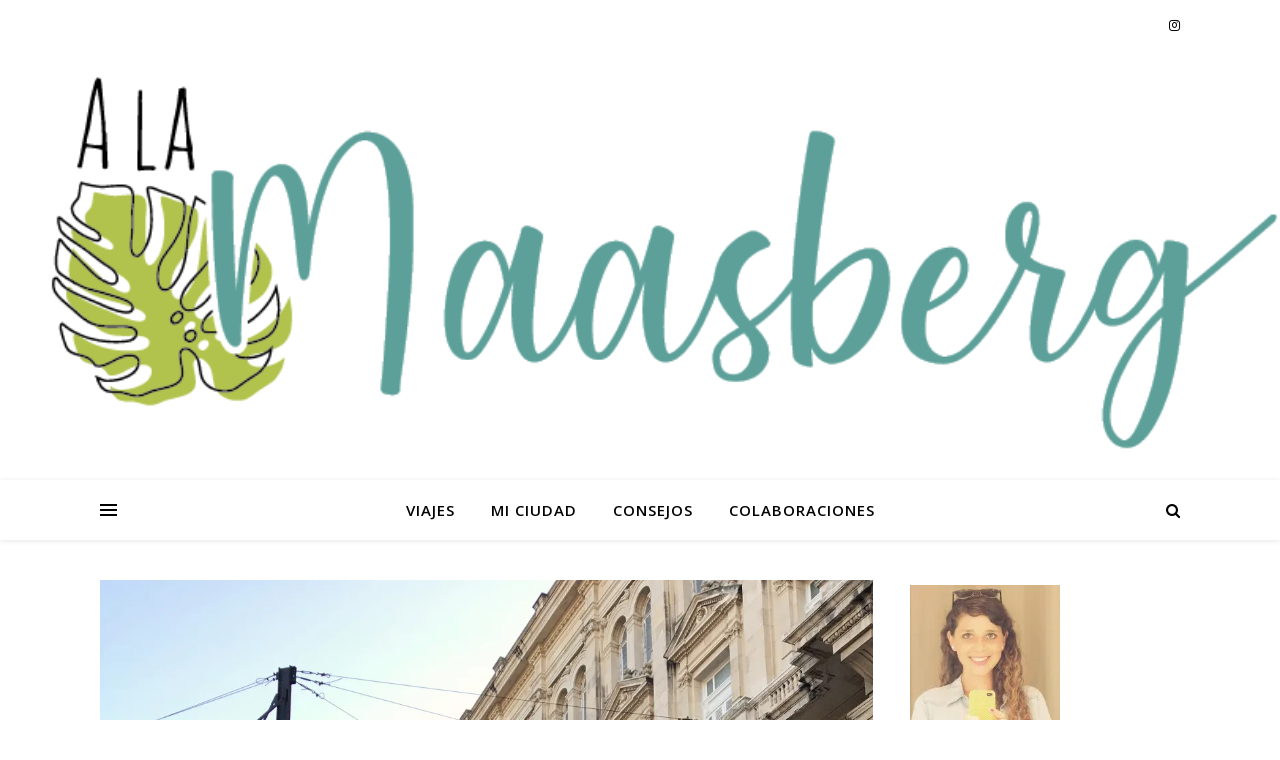

--- FILE ---
content_type: text/html; charset=UTF-8
request_url: http://www.alamaasberg.com/tag/que-hacer-en-la-habana/
body_size: 80999
content:
<!DOCTYPE html>
<html lang="es">
<head>
	<meta charset="UTF-8">
	<meta name="viewport" content="width=device-width, initial-scale=1.0" />
	<link rel="profile" href="http://gmpg.org/xfn/11">

<title>que hacer en la habana</title>
<meta name='robots' content='max-image-preview:large' />
<link rel='dns-prefetch' href='//s0.wp.com' />
<link rel='dns-prefetch' href='//secure.gravatar.com' />
<link rel='dns-prefetch' href='//fonts.googleapis.com' />
<link rel='dns-prefetch' href='//s.w.org' />
<link rel="alternate" type="application/rss+xml" title=" &raquo; Feed" href="http://www.alamaasberg.com/feed/" />
<link rel="alternate" type="application/rss+xml" title=" &raquo; Feed de los comentarios" href="http://www.alamaasberg.com/comments/feed/" />
<link rel="alternate" type="application/rss+xml" title=" &raquo; Etiqueta que hacer en la habana del feed" href="http://www.alamaasberg.com/tag/que-hacer-en-la-habana/feed/" />
<!-- This site uses the Google Analytics by MonsterInsights plugin v7.12.3 - Using Analytics tracking - https://www.monsterinsights.com/ -->
<script type="text/javascript" data-cfasync="false">
    (window.gaDevIds=window.gaDevIds||[]).push("dZGIzZG");
	var mi_version         = '7.12.3';
	var mi_track_user      = true;
	var mi_no_track_reason = '';
	
	var disableStr = 'ga-disable-UA-121946524-1';

	/* Function to detect opted out users */
	function __gaTrackerIsOptedOut() {
		return document.cookie.indexOf(disableStr + '=true') > -1;
	}

	/* Disable tracking if the opt-out cookie exists. */
	if ( __gaTrackerIsOptedOut() ) {
		window[disableStr] = true;
	}

	/* Opt-out function */
	function __gaTrackerOptout() {
	  document.cookie = disableStr + '=true; expires=Thu, 31 Dec 2099 23:59:59 UTC; path=/';
	  window[disableStr] = true;
	}

	if ( 'undefined' === typeof gaOptout ) {
		function gaOptout() {
			__gaTrackerOptout();
		}
	}
	
	if ( mi_track_user ) {
		(function(i,s,o,g,r,a,m){i['GoogleAnalyticsObject']=r;i[r]=i[r]||function(){
			(i[r].q=i[r].q||[]).push(arguments)},i[r].l=1*new Date();a=s.createElement(o),
			m=s.getElementsByTagName(o)[0];a.async=1;a.src=g;m.parentNode.insertBefore(a,m)
		})(window,document,'script','//www.google-analytics.com/analytics.js','__gaTracker');

		__gaTracker('create', 'UA-121946524-1', 'auto');
		__gaTracker('set', 'forceSSL', true);
		__gaTracker('require', 'displayfeatures');
		__gaTracker('send','pageview');
	} else {
		console.log( "" );
		(function() {
			/* https://developers.google.com/analytics/devguides/collection/analyticsjs/ */
			var noopfn = function() {
				return null;
			};
			var noopnullfn = function() {
				return null;
			};
			var Tracker = function() {
				return null;
			};
			var p = Tracker.prototype;
			p.get = noopfn;
			p.set = noopfn;
			p.send = noopfn;
			var __gaTracker = function() {
				var len = arguments.length;
				if ( len === 0 ) {
					return;
				}
				var f = arguments[len-1];
				if ( typeof f !== 'object' || f === null || typeof f.hitCallback !== 'function' ) {
					console.log( 'Función desactivada __gaTracker(' + arguments[0] + " ....) porque no estás siendo rastreado. " + mi_no_track_reason );
					return;
				}
				try {
					f.hitCallback();
				} catch (ex) {

				}
			};
			__gaTracker.create = function() {
				return new Tracker();
			};
			__gaTracker.getByName = noopnullfn;
			__gaTracker.getAll = function() {
				return [];
			};
			__gaTracker.remove = noopfn;
			window['__gaTracker'] = __gaTracker;
					})();
		}
</script>
<!-- / Google Analytics by MonsterInsights -->
<script type="text/javascript">
window._wpemojiSettings = {"baseUrl":"https:\/\/s.w.org\/images\/core\/emoji\/14.0.0\/72x72\/","ext":".png","svgUrl":"https:\/\/s.w.org\/images\/core\/emoji\/14.0.0\/svg\/","svgExt":".svg","source":{"concatemoji":"http:\/\/www.alamaasberg.com\/wp-includes\/js\/wp-emoji-release.min.js?ver=6.0.11"}};
/*! This file is auto-generated */
!function(e,a,t){var n,r,o,i=a.createElement("canvas"),p=i.getContext&&i.getContext("2d");function s(e,t){var a=String.fromCharCode,e=(p.clearRect(0,0,i.width,i.height),p.fillText(a.apply(this,e),0,0),i.toDataURL());return p.clearRect(0,0,i.width,i.height),p.fillText(a.apply(this,t),0,0),e===i.toDataURL()}function c(e){var t=a.createElement("script");t.src=e,t.defer=t.type="text/javascript",a.getElementsByTagName("head")[0].appendChild(t)}for(o=Array("flag","emoji"),t.supports={everything:!0,everythingExceptFlag:!0},r=0;r<o.length;r++)t.supports[o[r]]=function(e){if(!p||!p.fillText)return!1;switch(p.textBaseline="top",p.font="600 32px Arial",e){case"flag":return s([127987,65039,8205,9895,65039],[127987,65039,8203,9895,65039])?!1:!s([55356,56826,55356,56819],[55356,56826,8203,55356,56819])&&!s([55356,57332,56128,56423,56128,56418,56128,56421,56128,56430,56128,56423,56128,56447],[55356,57332,8203,56128,56423,8203,56128,56418,8203,56128,56421,8203,56128,56430,8203,56128,56423,8203,56128,56447]);case"emoji":return!s([129777,127995,8205,129778,127999],[129777,127995,8203,129778,127999])}return!1}(o[r]),t.supports.everything=t.supports.everything&&t.supports[o[r]],"flag"!==o[r]&&(t.supports.everythingExceptFlag=t.supports.everythingExceptFlag&&t.supports[o[r]]);t.supports.everythingExceptFlag=t.supports.everythingExceptFlag&&!t.supports.flag,t.DOMReady=!1,t.readyCallback=function(){t.DOMReady=!0},t.supports.everything||(n=function(){t.readyCallback()},a.addEventListener?(a.addEventListener("DOMContentLoaded",n,!1),e.addEventListener("load",n,!1)):(e.attachEvent("onload",n),a.attachEvent("onreadystatechange",function(){"complete"===a.readyState&&t.readyCallback()})),(e=t.source||{}).concatemoji?c(e.concatemoji):e.wpemoji&&e.twemoji&&(c(e.twemoji),c(e.wpemoji)))}(window,document,window._wpemojiSettings);
</script>
<style type="text/css">
img.wp-smiley,
img.emoji {
	display: inline !important;
	border: none !important;
	box-shadow: none !important;
	height: 1em !important;
	width: 1em !important;
	margin: 0 0.07em !important;
	vertical-align: -0.1em !important;
	background: none !important;
	padding: 0 !important;
}
</style>
	<link rel='stylesheet' id='sb_instagram_styles-css'  href='http://www.alamaasberg.com/wp-content/plugins/instagram-feed/css/sb-instagram-2-2.min.css?ver=2.4.7' type='text/css' media='all' />
<link rel='stylesheet' id='wp-block-library-css'  href='http://www.alamaasberg.com/wp-includes/css/dist/block-library/style.min.css?ver=6.0.11' type='text/css' media='all' />
<style id='global-styles-inline-css' type='text/css'>
body{--wp--preset--color--black: #000000;--wp--preset--color--cyan-bluish-gray: #abb8c3;--wp--preset--color--white: #ffffff;--wp--preset--color--pale-pink: #f78da7;--wp--preset--color--vivid-red: #cf2e2e;--wp--preset--color--luminous-vivid-orange: #ff6900;--wp--preset--color--luminous-vivid-amber: #fcb900;--wp--preset--color--light-green-cyan: #7bdcb5;--wp--preset--color--vivid-green-cyan: #00d084;--wp--preset--color--pale-cyan-blue: #8ed1fc;--wp--preset--color--vivid-cyan-blue: #0693e3;--wp--preset--color--vivid-purple: #9b51e0;--wp--preset--gradient--vivid-cyan-blue-to-vivid-purple: linear-gradient(135deg,rgba(6,147,227,1) 0%,rgb(155,81,224) 100%);--wp--preset--gradient--light-green-cyan-to-vivid-green-cyan: linear-gradient(135deg,rgb(122,220,180) 0%,rgb(0,208,130) 100%);--wp--preset--gradient--luminous-vivid-amber-to-luminous-vivid-orange: linear-gradient(135deg,rgba(252,185,0,1) 0%,rgba(255,105,0,1) 100%);--wp--preset--gradient--luminous-vivid-orange-to-vivid-red: linear-gradient(135deg,rgba(255,105,0,1) 0%,rgb(207,46,46) 100%);--wp--preset--gradient--very-light-gray-to-cyan-bluish-gray: linear-gradient(135deg,rgb(238,238,238) 0%,rgb(169,184,195) 100%);--wp--preset--gradient--cool-to-warm-spectrum: linear-gradient(135deg,rgb(74,234,220) 0%,rgb(151,120,209) 20%,rgb(207,42,186) 40%,rgb(238,44,130) 60%,rgb(251,105,98) 80%,rgb(254,248,76) 100%);--wp--preset--gradient--blush-light-purple: linear-gradient(135deg,rgb(255,206,236) 0%,rgb(152,150,240) 100%);--wp--preset--gradient--blush-bordeaux: linear-gradient(135deg,rgb(254,205,165) 0%,rgb(254,45,45) 50%,rgb(107,0,62) 100%);--wp--preset--gradient--luminous-dusk: linear-gradient(135deg,rgb(255,203,112) 0%,rgb(199,81,192) 50%,rgb(65,88,208) 100%);--wp--preset--gradient--pale-ocean: linear-gradient(135deg,rgb(255,245,203) 0%,rgb(182,227,212) 50%,rgb(51,167,181) 100%);--wp--preset--gradient--electric-grass: linear-gradient(135deg,rgb(202,248,128) 0%,rgb(113,206,126) 100%);--wp--preset--gradient--midnight: linear-gradient(135deg,rgb(2,3,129) 0%,rgb(40,116,252) 100%);--wp--preset--duotone--dark-grayscale: url('#wp-duotone-dark-grayscale');--wp--preset--duotone--grayscale: url('#wp-duotone-grayscale');--wp--preset--duotone--purple-yellow: url('#wp-duotone-purple-yellow');--wp--preset--duotone--blue-red: url('#wp-duotone-blue-red');--wp--preset--duotone--midnight: url('#wp-duotone-midnight');--wp--preset--duotone--magenta-yellow: url('#wp-duotone-magenta-yellow');--wp--preset--duotone--purple-green: url('#wp-duotone-purple-green');--wp--preset--duotone--blue-orange: url('#wp-duotone-blue-orange');--wp--preset--font-size--small: 13px;--wp--preset--font-size--medium: 20px;--wp--preset--font-size--large: 36px;--wp--preset--font-size--x-large: 42px;}.has-black-color{color: var(--wp--preset--color--black) !important;}.has-cyan-bluish-gray-color{color: var(--wp--preset--color--cyan-bluish-gray) !important;}.has-white-color{color: var(--wp--preset--color--white) !important;}.has-pale-pink-color{color: var(--wp--preset--color--pale-pink) !important;}.has-vivid-red-color{color: var(--wp--preset--color--vivid-red) !important;}.has-luminous-vivid-orange-color{color: var(--wp--preset--color--luminous-vivid-orange) !important;}.has-luminous-vivid-amber-color{color: var(--wp--preset--color--luminous-vivid-amber) !important;}.has-light-green-cyan-color{color: var(--wp--preset--color--light-green-cyan) !important;}.has-vivid-green-cyan-color{color: var(--wp--preset--color--vivid-green-cyan) !important;}.has-pale-cyan-blue-color{color: var(--wp--preset--color--pale-cyan-blue) !important;}.has-vivid-cyan-blue-color{color: var(--wp--preset--color--vivid-cyan-blue) !important;}.has-vivid-purple-color{color: var(--wp--preset--color--vivid-purple) !important;}.has-black-background-color{background-color: var(--wp--preset--color--black) !important;}.has-cyan-bluish-gray-background-color{background-color: var(--wp--preset--color--cyan-bluish-gray) !important;}.has-white-background-color{background-color: var(--wp--preset--color--white) !important;}.has-pale-pink-background-color{background-color: var(--wp--preset--color--pale-pink) !important;}.has-vivid-red-background-color{background-color: var(--wp--preset--color--vivid-red) !important;}.has-luminous-vivid-orange-background-color{background-color: var(--wp--preset--color--luminous-vivid-orange) !important;}.has-luminous-vivid-amber-background-color{background-color: var(--wp--preset--color--luminous-vivid-amber) !important;}.has-light-green-cyan-background-color{background-color: var(--wp--preset--color--light-green-cyan) !important;}.has-vivid-green-cyan-background-color{background-color: var(--wp--preset--color--vivid-green-cyan) !important;}.has-pale-cyan-blue-background-color{background-color: var(--wp--preset--color--pale-cyan-blue) !important;}.has-vivid-cyan-blue-background-color{background-color: var(--wp--preset--color--vivid-cyan-blue) !important;}.has-vivid-purple-background-color{background-color: var(--wp--preset--color--vivid-purple) !important;}.has-black-border-color{border-color: var(--wp--preset--color--black) !important;}.has-cyan-bluish-gray-border-color{border-color: var(--wp--preset--color--cyan-bluish-gray) !important;}.has-white-border-color{border-color: var(--wp--preset--color--white) !important;}.has-pale-pink-border-color{border-color: var(--wp--preset--color--pale-pink) !important;}.has-vivid-red-border-color{border-color: var(--wp--preset--color--vivid-red) !important;}.has-luminous-vivid-orange-border-color{border-color: var(--wp--preset--color--luminous-vivid-orange) !important;}.has-luminous-vivid-amber-border-color{border-color: var(--wp--preset--color--luminous-vivid-amber) !important;}.has-light-green-cyan-border-color{border-color: var(--wp--preset--color--light-green-cyan) !important;}.has-vivid-green-cyan-border-color{border-color: var(--wp--preset--color--vivid-green-cyan) !important;}.has-pale-cyan-blue-border-color{border-color: var(--wp--preset--color--pale-cyan-blue) !important;}.has-vivid-cyan-blue-border-color{border-color: var(--wp--preset--color--vivid-cyan-blue) !important;}.has-vivid-purple-border-color{border-color: var(--wp--preset--color--vivid-purple) !important;}.has-vivid-cyan-blue-to-vivid-purple-gradient-background{background: var(--wp--preset--gradient--vivid-cyan-blue-to-vivid-purple) !important;}.has-light-green-cyan-to-vivid-green-cyan-gradient-background{background: var(--wp--preset--gradient--light-green-cyan-to-vivid-green-cyan) !important;}.has-luminous-vivid-amber-to-luminous-vivid-orange-gradient-background{background: var(--wp--preset--gradient--luminous-vivid-amber-to-luminous-vivid-orange) !important;}.has-luminous-vivid-orange-to-vivid-red-gradient-background{background: var(--wp--preset--gradient--luminous-vivid-orange-to-vivid-red) !important;}.has-very-light-gray-to-cyan-bluish-gray-gradient-background{background: var(--wp--preset--gradient--very-light-gray-to-cyan-bluish-gray) !important;}.has-cool-to-warm-spectrum-gradient-background{background: var(--wp--preset--gradient--cool-to-warm-spectrum) !important;}.has-blush-light-purple-gradient-background{background: var(--wp--preset--gradient--blush-light-purple) !important;}.has-blush-bordeaux-gradient-background{background: var(--wp--preset--gradient--blush-bordeaux) !important;}.has-luminous-dusk-gradient-background{background: var(--wp--preset--gradient--luminous-dusk) !important;}.has-pale-ocean-gradient-background{background: var(--wp--preset--gradient--pale-ocean) !important;}.has-electric-grass-gradient-background{background: var(--wp--preset--gradient--electric-grass) !important;}.has-midnight-gradient-background{background: var(--wp--preset--gradient--midnight) !important;}.has-small-font-size{font-size: var(--wp--preset--font-size--small) !important;}.has-medium-font-size{font-size: var(--wp--preset--font-size--medium) !important;}.has-large-font-size{font-size: var(--wp--preset--font-size--large) !important;}.has-x-large-font-size{font-size: var(--wp--preset--font-size--x-large) !important;}
</style>
<link rel='stylesheet' id='dashicons-css'  href='http://www.alamaasberg.com/wp-includes/css/dashicons.min.css?ver=6.0.11' type='text/css' media='all' />
<link rel='stylesheet' id='ashe-style-css'  href='http://www.alamaasberg.com/wp-content/themes/ashe/style.css?ver=1.6.8' type='text/css' media='all' />
<link rel='stylesheet' id='fontawesome-css'  href='http://www.alamaasberg.com/wp-content/themes/ashe/assets/css/font-awesome.css?ver=6.0.11' type='text/css' media='all' />
<link rel='stylesheet' id='fontello-css'  href='http://www.alamaasberg.com/wp-content/themes/ashe/assets/css/fontello.css?ver=6.0.11' type='text/css' media='all' />
<link rel='stylesheet' id='slick-css'  href='http://www.alamaasberg.com/wp-content/themes/ashe/assets/css/slick.css?ver=6.0.11' type='text/css' media='all' />
<link rel='stylesheet' id='scrollbar-css'  href='http://www.alamaasberg.com/wp-content/themes/ashe/assets/css/perfect-scrollbar.css?ver=6.0.11' type='text/css' media='all' />
<link rel='stylesheet' id='ashe-responsive-css'  href='http://www.alamaasberg.com/wp-content/themes/ashe/assets/css/responsive.css?ver=1.6.8' type='text/css' media='all' />
<link rel='stylesheet' id='ashe-playfair-font-css'  href='//fonts.googleapis.com/css?family=Playfair+Display%3A400%2C700&#038;ver=1.0.0' type='text/css' media='all' />
<link rel='stylesheet' id='ashe-opensans-font-css'  href='//fonts.googleapis.com/css?family=Open+Sans%3A400italic%2C400%2C600italic%2C600%2C700italic%2C700&#038;ver=1.0.0' type='text/css' media='all' />
<link rel='stylesheet' id='ashe-kalam-font-css'  href='//fonts.googleapis.com/css?family=Kalam&#038;ver=1.0.0' type='text/css' media='all' />
<link rel='stylesheet' id='jetpack-widget-social-icons-styles-css'  href='http://www.alamaasberg.com/wp-content/plugins/jetpack/modules/widgets/social-icons/social-icons.css?ver=20170506' type='text/css' media='all' />
<link rel='stylesheet' id='jetpack_css-css'  href='http://www.alamaasberg.com/wp-content/plugins/jetpack/css/jetpack.css?ver=6.3.2' type='text/css' media='all' />
<script type='text/javascript' src='http://www.alamaasberg.com/wp-includes/js/jquery/jquery.min.js?ver=3.6.0' id='jquery-core-js'></script>
<script type='text/javascript' src='http://www.alamaasberg.com/wp-includes/js/jquery/jquery-migrate.min.js?ver=3.3.2' id='jquery-migrate-js'></script>
<script type='text/javascript' id='monsterinsights-frontend-script-js-extra'>
/* <![CDATA[ */
var monsterinsights_frontend = {"js_events_tracking":"true","download_extensions":"doc,pdf,ppt,zip,xls,docx,pptx,xlsx","inbound_paths":"[]","home_url":"http:\/\/www.alamaasberg.com","hash_tracking":"false"};
/* ]]> */
</script>
<script type='text/javascript' src='http://www.alamaasberg.com/wp-content/plugins/google-analytics-for-wordpress/assets/js/frontend.min.js?ver=7.12.3' id='monsterinsights-frontend-script-js'></script>
<link rel="https://api.w.org/" href="http://www.alamaasberg.com/wp-json/" /><link rel="alternate" type="application/json" href="http://www.alamaasberg.com/wp-json/wp/v2/tags/213" /><link rel="EditURI" type="application/rsd+xml" title="RSD" href="http://www.alamaasberg.com/xmlrpc.php?rsd" />
<link rel="wlwmanifest" type="application/wlwmanifest+xml" href="http://www.alamaasberg.com/wp-includes/wlwmanifest.xml" /> 
<meta name="generator" content="WordPress 6.0.11" />
<script data-ad-client="ca-pub-2170612551784569" async src="https://pagead2.googlesyndication.com/pagead/js/adsbygoogle.js"></script><!-- Analytics by WP Statistics v13.2.5 - https://wp-statistics.com/ -->

<link rel='dns-prefetch' href='//v0.wordpress.com'/>
<link rel='dns-prefetch' href='//i0.wp.com'/>
<link rel='dns-prefetch' href='//i1.wp.com'/>
<link rel='dns-prefetch' href='//i2.wp.com'/>
<style type='text/css'>img#wpstats{display:none}</style><style id="ashe_dynamic_css">body {background-color: #ffffff;}#top-bar {background-color: #ffffff;}#top-bar a {color: #000000;}#top-bar a:hover,#top-bar li.current-menu-item > a,#top-bar li.current-menu-ancestor > a,#top-bar .sub-menu li.current-menu-item > a,#top-bar .sub-menu li.current-menu-ancestor> a {color: #c97420;}#top-menu .sub-menu,#top-menu .sub-menu a {background-color: #ffffff;border-color: rgba(0,0,0, 0.05);}@media screen and ( max-width: 979px ) {.top-bar-socials {float: none !important;}.top-bar-socials a {line-height: 40px !important;}}.header-logo a,.site-description {color: #111111;}.entry-header {background-color: #ffffff;}#main-nav {background-color: #ffffff;box-shadow: 0px 1px 5px rgba(0,0,0, 0.1);}#featured-links h6 {background-color: rgba(255,255,255, 0.85);color: #000000;}#main-nav a,#main-nav i,#main-nav #s {color: #000000;}.main-nav-sidebar span,.sidebar-alt-close-btn span {background-color: #000000;}#main-nav a:hover,#main-nav i:hover,#main-nav li.current-menu-item > a,#main-nav li.current-menu-ancestor > a,#main-nav .sub-menu li.current-menu-item > a,#main-nav .sub-menu li.current-menu-ancestor> a {color: #c97420;}.main-nav-sidebar:hover span {background-color: #c97420;}#main-menu .sub-menu,#main-menu .sub-menu a {background-color: #ffffff;border-color: rgba(0,0,0, 0.05);}#main-nav #s {background-color: #ffffff;}#main-nav #s::-webkit-input-placeholder { /* Chrome/Opera/Safari */color: rgba(0,0,0, 0.7);}#main-nav #s::-moz-placeholder { /* Firefox 19+ */color: rgba(0,0,0, 0.7);}#main-nav #s:-ms-input-placeholder { /* IE 10+ */color: rgba(0,0,0, 0.7);}#main-nav #s:-moz-placeholder { /* Firefox 18- */color: rgba(0,0,0, 0.7);}/* Background */.sidebar-alt,#featured-links,.main-content,.featured-slider-area,.page-content select,.page-content input,.page-content textarea {background-color: #ffffff;}/* Text */.page-content,.page-content select,.page-content input,.page-content textarea,.page-content .post-author a,.page-content .ashe-widget a,.page-content .comment-author {color: #464646;}/* Title */.page-content h1 a,.page-content h1,.page-content h2,.page-content h3,.page-content h4,.page-content h5,.page-content h6,.page-content .author-description h4 a,.page-content .related-posts h4 a,.page-content .blog-pagination .previous-page a,.page-content .blog-pagination .next-page a,blockquote,.page-content .post-share a {color: #030303;}.page-content h1 a:hover {color: rgba(3,3,3, 0.75);}/* Meta */.page-content .post-date,.page-content .post-comments,.page-content .post-author,.page-content [data-layout*="list"] .post-author a,.page-content .related-post-date,.page-content .comment-meta a,.page-content .author-share a,.page-content .post-tags a,.page-content .tagcloud a,.widget_categories li,.widget_archive li,.ahse-subscribe-box p,.rpwwt-post-author,.rpwwt-post-categories,.rpwwt-post-date,.rpwwt-post-comments-number {color: #a1a1a1;}.page-content input::-webkit-input-placeholder { /* Chrome/Opera/Safari */color: #a1a1a1;}.page-content input::-moz-placeholder { /* Firefox 19+ */color: #a1a1a1;}.page-content input:-ms-input-placeholder { /* IE 10+ */color: #a1a1a1;}.page-content input:-moz-placeholder { /* Firefox 18- */color: #a1a1a1;}/* Accent */.page-content a,.post-categories,.page-content .ashe-widget.widget_text a {color: #c97420;}.page-content .elementor a,.page-content .elementor a:hover {color: inherit;}.ps-container > .ps-scrollbar-y-rail > .ps-scrollbar-y {background: #c97420;}.page-content a:hover {color: rgba(201,116,32, 0.8);}blockquote {border-color: #c97420;}/* Selection */::-moz-selection {color: #ffffff;background: #c97420;}::selection {color: #ffffff;background: #c97420;}/* Border */.page-content .post-footer,[data-layout*="list"] .blog-grid > li,.page-content .author-description,.page-content .related-posts,.page-content .entry-comments,.page-content .ashe-widget li,.page-content #wp-calendar,.page-content #wp-calendar caption,.page-content #wp-calendar tbody td,.page-content .widget_nav_menu li a,.page-content .tagcloud a,.page-content select,.page-content input,.page-content textarea,.widget-title h2:before,.widget-title h2:after,.post-tags a,.gallery-caption,.wp-caption-text,table tr,table th,table td,pre {border-color: #e8e8e8;}hr {background-color: #e8e8e8;}/* Buttons */.widget_search i,.widget_search #searchsubmit,.single-navigation i,.page-content .submit,.page-content .blog-pagination.numeric a,.page-content .blog-pagination.load-more a,.page-content .ashe-subscribe-box input[type="submit"],.page-content .widget_wysija input[type="submit"],.page-content .post-password-form input[type="submit"],.page-content .wpcf7 [type="submit"] {color: #ffffff;background-color: #333333;}.single-navigation i:hover,.page-content .submit:hover,.page-content .blog-pagination.numeric a:hover,.page-content .blog-pagination.numeric span,.page-content .blog-pagination.load-more a:hover,.page-content .ashe-subscribe-box input[type="submit"]:hover,.page-content .widget_wysija input[type="submit"]:hover,.page-content .post-password-form input[type="submit"]:hover,.page-content .wpcf7 [type="submit"]:hover {color: #ffffff;background-color: #c97420;}/* Image Overlay */.image-overlay,#infscr-loading,.page-content h4.image-overlay {color: #ffffff;background-color: rgba(73,73,73, 0.3);}.image-overlay a,.post-slider .prev-arrow,.post-slider .next-arrow,.page-content .image-overlay a,#featured-slider .slick-arrow,#featured-slider .slider-dots {color: #ffffff;}.slide-caption {background: rgba(255,255,255, 0.95);}#featured-slider .slick-active {background: #ffffff;}#page-footer,#page-footer select,#page-footer input,#page-footer textarea {background-color: #f6f6f6;color: #333333;}#page-footer,#page-footer a,#page-footer select,#page-footer input,#page-footer textarea {color: #333333;}#page-footer #s::-webkit-input-placeholder { /* Chrome/Opera/Safari */color: #333333;}#page-footer #s::-moz-placeholder { /* Firefox 19+ */color: #333333;}#page-footer #s:-ms-input-placeholder { /* IE 10+ */color: #333333;}#page-footer #s:-moz-placeholder { /* Firefox 18- */color: #333333;}/* Title */#page-footer h1,#page-footer h2,#page-footer h3,#page-footer h4,#page-footer h5,#page-footer h6 {color: #111111;}#page-footer a:hover {color: #c97420;}/* Border */#page-footer a,#page-footer .ashe-widget li,#page-footer #wp-calendar,#page-footer #wp-calendar caption,#page-footer #wp-calendar tbody td,#page-footer .widget_nav_menu li a,#page-footer select,#page-footer input,#page-footer textarea,#page-footer .widget-title h2:before,#page-footer .widget-title h2:after,.footer-widgets {border-color: #e0dbdb;}#page-footer hr {background-color: #e0dbdb;}.ashe-preloader-wrap {background-color: #ffffff;}@media screen and ( max-width: 768px ) {#featured-links {display: none;}}@media screen and ( max-width: 640px ) {.related-posts {display: none;}}.header-logo {font-family: 'Kalam';}#top-menu li a {font-family: 'Open Sans';}#main-menu li a {font-family: 'Open Sans';}#mobile-menu li {font-family: 'Open Sans';}#top-menu li a,#main-menu li a,#mobile-menu li {text-transform: uppercase;}.boxed-wrapper {max-width: 1160px;}.sidebar-alt {max-width: 340px;left: -340px; padding: 85px 35px 0px;}.sidebar-left,.sidebar-right {width: 307px;}.main-container {width: calc(100% - 307px);width: -webkit-calc(100% - 307px);}#top-bar > div,#main-nav > div,#featured-links,.main-content,.page-footer-inner,.featured-slider-area.boxed-wrapper {padding-left: 40px;padding-right: 40px;}#top-menu {float: left;}.top-bar-socials {float: right;}.entry-header {height: 500px;background-image:url(http://www.alamaasberg.com/wp-content/uploads/2020/09/cropped-Logo-A-La-Maasberg-sin-fondo_Mesa-de-trabajo-1.png);background-size: cover;}.entry-header {background-position: center center;}.logo-img {max-width: 300px;}.header-logo a:not(.logo-img),.site-description {display: none;}#main-nav {text-align: center;}.main-nav-sidebar {position: absolute;top: 0px;left: 40px;z-index: 1;}.main-nav-icons {position: absolute;top: 0px;right: 40px;z-index: 2;}#featured-links .featured-link {margin-right: 20px;}#featured-links .featured-link:last-of-type {margin-right: 0;}#featured-links .featured-link {width: calc( (100% - -20px) / 0 - 1px);width: -webkit-calc( (100% - -20px) / 0- 1px);}.featured-link:nth-child(1) .cv-inner {display: none;}.featured-link:nth-child(2) .cv-inner {display: none;}.featured-link:nth-child(3) .cv-inner {display: none;}.blog-grid > li {width: 100%;margin-bottom: 30px;}.sidebar-right {padding-left: 37px;}.post-content > p:first-of-type:first-letter {font-family: "Playfair Display";font-weight: 400;float: left;margin: 0px 12px 0 0;font-size: 80px;line-height: 65px;text-align: center;color: #030303;}@-moz-document url-prefix() {.post-content > p:first-of-type:first-letter {margin-top: 10px !important;}}.footer-widgets > .ashe-widget {width: 30%;margin-right: 5%;}.footer-widgets > .ashe-widget:nth-child(3n+3) {margin-right: 0;}.footer-widgets > .ashe-widget:nth-child(3n+4) {clear: both;}.copyright-info {float: right;}.footer-socials {float: left;}.woocommerce div.product .stock,.woocommerce div.product p.price,.woocommerce div.product span.price,.woocommerce ul.products li.product .price,.woocommerce-Reviews .woocommerce-review__author,.woocommerce form .form-row .required,.woocommerce form .form-row.woocommerce-invalid label,.woocommerce .page-content div.product .woocommerce-tabs ul.tabs li a {color: #464646;}.woocommerce a.remove:hover {color: #464646 !important;}.woocommerce a.remove,.woocommerce .product_meta,.page-content .woocommerce-breadcrumb,.page-content .woocommerce-review-link,.page-content .woocommerce-breadcrumb a,.page-content .woocommerce-MyAccount-navigation-link a,.woocommerce .woocommerce-info:before,.woocommerce .page-content .woocommerce-result-count,.woocommerce-page .page-content .woocommerce-result-count,.woocommerce-Reviews .woocommerce-review__published-date,.woocommerce .product_list_widget .quantity,.woocommerce .widget_products .amount,.woocommerce .widget_price_filter .price_slider_amount,.woocommerce .widget_recently_viewed_products .amount,.woocommerce .widget_top_rated_products .amount,.woocommerce .widget_recent_reviews .reviewer {color: #a1a1a1;}.woocommerce a.remove {color: #a1a1a1 !important;}p.demo_store,.woocommerce-store-notice,.woocommerce span.onsale { background-color: #c97420;}.woocommerce .star-rating::before,.woocommerce .star-rating span::before,.woocommerce .page-content ul.products li.product .button,.page-content .woocommerce ul.products li.product .button,.page-content .woocommerce-MyAccount-navigation-link.is-active a,.page-content .woocommerce-MyAccount-navigation-link a:hover { color: #c97420;}.woocommerce form.login,.woocommerce form.register,.woocommerce-account fieldset,.woocommerce form.checkout_coupon,.woocommerce .woocommerce-info,.woocommerce .woocommerce-error,.woocommerce .woocommerce-message,.woocommerce .widget_shopping_cart .total,.woocommerce.widget_shopping_cart .total,.woocommerce-Reviews .comment_container,.woocommerce-cart #payment ul.payment_methods,#add_payment_method #payment ul.payment_methods,.woocommerce-checkout #payment ul.payment_methods,.woocommerce div.product .woocommerce-tabs ul.tabs::before,.woocommerce div.product .woocommerce-tabs ul.tabs::after,.woocommerce div.product .woocommerce-tabs ul.tabs li,.woocommerce .woocommerce-MyAccount-navigation-link,.select2-container--default .select2-selection--single {border-color: #e8e8e8;}.woocommerce-cart #payment,#add_payment_method #payment,.woocommerce-checkout #payment,.woocommerce .woocommerce-info,.woocommerce .woocommerce-error,.woocommerce .woocommerce-message,.woocommerce div.product .woocommerce-tabs ul.tabs li {background-color: rgba(232,232,232, 0.3);}.woocommerce-cart #payment div.payment_box::before,#add_payment_method #payment div.payment_box::before,.woocommerce-checkout #payment div.payment_box::before {border-color: rgba(232,232,232, 0.5);}.woocommerce-cart #payment div.payment_box,#add_payment_method #payment div.payment_box,.woocommerce-checkout #payment div.payment_box {background-color: rgba(232,232,232, 0.5);}.page-content .woocommerce input.button,.page-content .woocommerce a.button,.page-content .woocommerce a.button.alt,.page-content .woocommerce button.button.alt,.page-content .woocommerce input.button.alt,.page-content .woocommerce #respond input#submit.alt,.woocommerce .page-content .widget_product_search input[type="submit"],.woocommerce .page-content .woocommerce-message .button,.woocommerce .page-content a.button.alt,.woocommerce .page-content button.button.alt,.woocommerce .page-content #respond input#submit,.woocommerce .page-content .widget_price_filter .button,.woocommerce .page-content .woocommerce-message .button,.woocommerce-page .page-content .woocommerce-message .button,.woocommerce .page-content nav.woocommerce-pagination ul li a,.woocommerce .page-content nav.woocommerce-pagination ul li span {color: #ffffff;background-color: #333333;}.page-content .woocommerce input.button:hover,.page-content .woocommerce a.button:hover,.page-content .woocommerce a.button.alt:hover,.page-content .woocommerce button.button.alt:hover,.page-content .woocommerce input.button.alt:hover,.page-content .woocommerce #respond input#submit.alt:hover,.woocommerce .page-content .woocommerce-message .button:hover,.woocommerce .page-content a.button.alt:hover,.woocommerce .page-content button.button.alt:hover,.woocommerce .page-content #respond input#submit:hover,.woocommerce .page-content .widget_price_filter .button:hover,.woocommerce .page-content .woocommerce-message .button:hover,.woocommerce-page .page-content .woocommerce-message .button:hover,.woocommerce .page-content nav.woocommerce-pagination ul li a:hover,.woocommerce .page-content nav.woocommerce-pagination ul li span.current {color: #ffffff;background-color: #c97420;}.woocommerce .page-content nav.woocommerce-pagination ul li a.prev,.woocommerce .page-content nav.woocommerce-pagination ul li a.next {color: #333333;}.woocommerce .page-content nav.woocommerce-pagination ul li a.prev:hover,.woocommerce .page-content nav.woocommerce-pagination ul li a.next:hover {color: #c97420;}.woocommerce .page-content nav.woocommerce-pagination ul li a.prev:after,.woocommerce .page-content nav.woocommerce-pagination ul li a.next:after {color: #ffffff;}.woocommerce .page-content nav.woocommerce-pagination ul li a.prev:hover:after,.woocommerce .page-content nav.woocommerce-pagination ul li a.next:hover:after {color: #ffffff;}.cssload-cube{background-color:#333333;width:9px;height:9px;position:absolute;margin:auto;animation:cssload-cubemove 2s infinite ease-in-out;-o-animation:cssload-cubemove 2s infinite ease-in-out;-ms-animation:cssload-cubemove 2s infinite ease-in-out;-webkit-animation:cssload-cubemove 2s infinite ease-in-out;-moz-animation:cssload-cubemove 2s infinite ease-in-out}.cssload-cube1{left:13px;top:0;animation-delay:.1s;-o-animation-delay:.1s;-ms-animation-delay:.1s;-webkit-animation-delay:.1s;-moz-animation-delay:.1s}.cssload-cube2{left:25px;top:0;animation-delay:.2s;-o-animation-delay:.2s;-ms-animation-delay:.2s;-webkit-animation-delay:.2s;-moz-animation-delay:.2s}.cssload-cube3{left:38px;top:0;animation-delay:.3s;-o-animation-delay:.3s;-ms-animation-delay:.3s;-webkit-animation-delay:.3s;-moz-animation-delay:.3s}.cssload-cube4{left:0;top:13px;animation-delay:.1s;-o-animation-delay:.1s;-ms-animation-delay:.1s;-webkit-animation-delay:.1s;-moz-animation-delay:.1s}.cssload-cube5{left:13px;top:13px;animation-delay:.2s;-o-animation-delay:.2s;-ms-animation-delay:.2s;-webkit-animation-delay:.2s;-moz-animation-delay:.2s}.cssload-cube6{left:25px;top:13px;animation-delay:.3s;-o-animation-delay:.3s;-ms-animation-delay:.3s;-webkit-animation-delay:.3s;-moz-animation-delay:.3s}.cssload-cube7{left:38px;top:13px;animation-delay:.4s;-o-animation-delay:.4s;-ms-animation-delay:.4s;-webkit-animation-delay:.4s;-moz-animation-delay:.4s}.cssload-cube8{left:0;top:25px;animation-delay:.2s;-o-animation-delay:.2s;-ms-animation-delay:.2s;-webkit-animation-delay:.2s;-moz-animation-delay:.2s}.cssload-cube9{left:13px;top:25px;animation-delay:.3s;-o-animation-delay:.3s;-ms-animation-delay:.3s;-webkit-animation-delay:.3s;-moz-animation-delay:.3s}.cssload-cube10{left:25px;top:25px;animation-delay:.4s;-o-animation-delay:.4s;-ms-animation-delay:.4s;-webkit-animation-delay:.4s;-moz-animation-delay:.4s}.cssload-cube11{left:38px;top:25px;animation-delay:.5s;-o-animation-delay:.5s;-ms-animation-delay:.5s;-webkit-animation-delay:.5s;-moz-animation-delay:.5s}.cssload-cube12{left:0;top:38px;animation-delay:.3s;-o-animation-delay:.3s;-ms-animation-delay:.3s;-webkit-animation-delay:.3s;-moz-animation-delay:.3s}.cssload-cube13{left:13px;top:38px;animation-delay:.4s;-o-animation-delay:.4s;-ms-animation-delay:.4s;-webkit-animation-delay:.4s;-moz-animation-delay:.4s}.cssload-cube14{left:25px;top:38px;animation-delay:.5s;-o-animation-delay:.5s;-ms-animation-delay:.5s;-webkit-animation-delay:.5s;-moz-animation-delay:.5s}.cssload-cube15{left:38px;top:38px;animation-delay:.6s;-o-animation-delay:.6s;-ms-animation-delay:.6s;-webkit-animation-delay:.6s;-moz-animation-delay:.6s}.cssload-spinner{margin:auto;width:49px;height:49px;position:relative}@keyframes cssload-cubemove{35%{transform:scale(0.005)}50%{transform:scale(1.7)}65%{transform:scale(0.005)}}@-o-keyframes cssload-cubemove{35%{-o-transform:scale(0.005)}50%{-o-transform:scale(1.7)}65%{-o-transform:scale(0.005)}}@-ms-keyframes cssload-cubemove{35%{-ms-transform:scale(0.005)}50%{-ms-transform:scale(1.7)}65%{-ms-transform:scale(0.005)}}@-webkit-keyframes cssload-cubemove{35%{-webkit-transform:scale(0.005)}50%{-webkit-transform:scale(1.7)}65%{-webkit-transform:scale(0.005)}}@-moz-keyframes cssload-cubemove{35%{-moz-transform:scale(0.005)}50%{-moz-transform:scale(1.7)}65%{-moz-transform:scale(0.005)}}</style><style type="text/css">.recentcomments a{display:inline !important;padding:0 !important;margin:0 !important;}</style><link rel="icon" href="https://i1.wp.com/www.alamaasberg.com/wp-content/uploads/2019/01/cropped-alamaasberg4-1.png?fit=32%2C32" sizes="32x32" />
<link rel="icon" href="https://i1.wp.com/www.alamaasberg.com/wp-content/uploads/2019/01/cropped-alamaasberg4-1.png?fit=192%2C192" sizes="192x192" />
<link rel="apple-touch-icon" href="https://i1.wp.com/www.alamaasberg.com/wp-content/uploads/2019/01/cropped-alamaasberg4-1.png?fit=180%2C180" />
<meta name="msapplication-TileImage" content="https://i1.wp.com/www.alamaasberg.com/wp-content/uploads/2019/01/cropped-alamaasberg4-1.png?fit=270%2C270" />
</head>

<body class="archive tag tag-que-hacer-en-la-habana tag-213">

	<!-- Preloader -->
	
	<!-- Page Wrapper -->
	<div id="page-wrap">

		<!-- Boxed Wrapper -->
		<div id="page-header" >

		
<div id="top-bar" class="clear-fix">
	<div class="boxed-wrapper">
		
		
		<div class="top-bar-socials">

			
			
							<a href="https://www.instagram.com/alamaasberg/" target="_blank">
					<i class="fa fa-instagram"></i>
				</a>
			
			
		</div>

	
	</div>
</div><!-- #top-bar -->


	<div class="entry-header">
		<div class="cv-outer">
		<div class="cv-inner">
			<div class="header-logo">
				
								<a href="http://www.alamaasberg.com/"></a>
				
				<br>
				<p class="site-description">Viajes &amp; Actividades por la ciudad </p>
				
			</div>
		</div>
		</div>
	</div>


<div id="main-nav" class="clear-fix">

	<div class="boxed-wrapper">	
		
		<!-- Alt Sidebar Icon -->
				<div class="main-nav-sidebar">
			<div>
				<span></span>
				<span></span>
				<span></span>
			</div>
		</div>
		

		<!-- Icons -->
		<div class="main-nav-icons">
						<div class="main-nav-search">
				<i class="fa fa-search"></i>
				<i class="fa fa-times"></i>
				<form role="search" method="get" id="searchform" class="clear-fix" action="http://www.alamaasberg.com/"><input type="search" name="s" id="s" placeholder="Buscar..." data-placeholder="Escribe aquí y pulsa Enter..." value="" /><i class="fa fa-search"></i><input type="submit" id="searchsubmit" value="st" /></form>			</div>
					</div>

		<nav class="main-menu-container"><ul id="main-menu" class=""><li id="menu-item-767" class="menu-item menu-item-type-taxonomy menu-item-object-category menu-item-767"><a href="http://www.alamaasberg.com/category/viajes/">Viajes</a></li>
<li id="menu-item-768" class="menu-item menu-item-type-taxonomy menu-item-object-category menu-item-768"><a href="http://www.alamaasberg.com/category/mi-ciudad/">Mi Ciudad</a></li>
<li id="menu-item-769" class="menu-item menu-item-type-taxonomy menu-item-object-category menu-item-769"><a href="http://www.alamaasberg.com/category/consejos/">Consejos</a></li>
<li id="menu-item-770" class="menu-item menu-item-type-taxonomy menu-item-object-category menu-item-770"><a href="http://www.alamaasberg.com/category/colaboraciones/">Colaboraciones</a></li>
</ul></nav>
		<!-- Mobile Menu Button -->
		<span class="mobile-menu-btn">
			<i class="fa fa-chevron-down"></i>
		</span>

		<nav class="mobile-menu-container"><ul id="mobile-menu" class=""><li class="menu-item menu-item-type-taxonomy menu-item-object-category menu-item-767"><a href="http://www.alamaasberg.com/category/viajes/">Viajes</a></li>
<li class="menu-item menu-item-type-taxonomy menu-item-object-category menu-item-768"><a href="http://www.alamaasberg.com/category/mi-ciudad/">Mi Ciudad</a></li>
<li class="menu-item menu-item-type-taxonomy menu-item-object-category menu-item-769"><a href="http://www.alamaasberg.com/category/consejos/">Consejos</a></li>
<li class="menu-item menu-item-type-taxonomy menu-item-object-category menu-item-770"><a href="http://www.alamaasberg.com/category/colaboraciones/">Colaboraciones</a></li>
 </ul></nav>
	</div>

</div><!-- #main-nav -->

		</div><!-- .boxed-wrapper -->

		<!-- Page Content -->
		<div class="page-content">

			
<div class="sidebar-alt-wrap">
	<div class="sidebar-alt-close image-overlay"></div>
	<aside class="sidebar-alt">

		<div class="sidebar-alt-close-btn">
			<span></span>
			<span></span>
		</div>

		<div ="ashe-widget"><p>¡No se encontraron widgets en la barra lateral alternativa!</p></div>		
	</aside>
</div>
<div class="main-content clear-fix boxed-wrapper" data-layout="col1-rsidebar" data-sidebar-sticky="1">
	
	<!-- Main Container -->
<div class="main-container">
	
	<ul class="blog-grid"><li>			<article id="post-913" class="blog-post post-913 post type-post status-publish format-standard has-post-thumbnail hentry category-viajes tag-alamaasberg tag-aventuras-a-la-maasberg tag-aventuras-en-cuba tag-blog-alamaasberg tag-blog-cuba tag-blog-viajes tag-conoce-cuba tag-cuba tag-guia-completa-la-habana tag-habana tag-que-hacer-en-la-habana tag-recorre-cuba tag-travel-blog-habana">
				
				<div class="post-media">
					<a href="http://www.alamaasberg.com/guia-completa-por-la-habana-cuba/"></a>
					<img width="1140" height="1520" src="https://i0.wp.com/www.alamaasberg.com/wp-content/uploads/2019/05/IMG_7535_Fotor.jpg?resize=1140%2C1520" class="attachment-ashe-full-thumbnail size-ashe-full-thumbnail wp-post-image" alt="" srcset="https://i0.wp.com/www.alamaasberg.com/wp-content/uploads/2019/05/IMG_7535_Fotor.jpg?w=3024 3024w, https://i0.wp.com/www.alamaasberg.com/wp-content/uploads/2019/05/IMG_7535_Fotor.jpg?resize=225%2C300 225w, https://i0.wp.com/www.alamaasberg.com/wp-content/uploads/2019/05/IMG_7535_Fotor.jpg?resize=768%2C1024 768w, https://i0.wp.com/www.alamaasberg.com/wp-content/uploads/2019/05/IMG_7535_Fotor.jpg?resize=1140%2C1520 1140w, https://i0.wp.com/www.alamaasberg.com/wp-content/uploads/2019/05/IMG_7535_Fotor.jpg?w=1920 1920w, https://i0.wp.com/www.alamaasberg.com/wp-content/uploads/2019/05/IMG_7535_Fotor.jpg?w=2880 2880w" sizes="(max-width: 1140px) 100vw, 1140px" data-attachment-id="962" data-permalink="http://www.alamaasberg.com/img_7535_fotor/" data-orig-file="https://i0.wp.com/www.alamaasberg.com/wp-content/uploads/2019/05/IMG_7535_Fotor.jpg?fit=3024%2C4032" data-orig-size="3024,4032" data-comments-opened="1" data-image-meta="{&quot;aperture&quot;:&quot;0&quot;,&quot;credit&quot;:&quot;&quot;,&quot;camera&quot;:&quot;&quot;,&quot;caption&quot;:&quot;&quot;,&quot;created_timestamp&quot;:&quot;0&quot;,&quot;copyright&quot;:&quot;&quot;,&quot;focal_length&quot;:&quot;0&quot;,&quot;iso&quot;:&quot;0&quot;,&quot;shutter_speed&quot;:&quot;0&quot;,&quot;title&quot;:&quot;&quot;,&quot;orientation&quot;:&quot;0&quot;}" data-image-title="IMG_7535_Fotor" data-image-description="" data-medium-file="https://i0.wp.com/www.alamaasberg.com/wp-content/uploads/2019/05/IMG_7535_Fotor.jpg?fit=225%2C300" data-large-file="https://i0.wp.com/www.alamaasberg.com/wp-content/uploads/2019/05/IMG_7535_Fotor.jpg?fit=768%2C1024" />				</div>

				<header class="post-header">

			 		<div class="post-categories"><a href="http://www.alamaasberg.com/category/viajes/" rel="category tag">Viajes</a> </div>
										<h1 class="post-title">
						<a href="http://www.alamaasberg.com/guia-completa-por-la-habana-cuba/">Guía completa por La Habana, Cuba</a>
					</h1>
					
										
				</header>

				
				<div class="post-content">
					<p>Hola aventureros y bienvenidos a otro episodio a la Maasberg! Como saben, hace poco visité Cuba por primera vez, resultando ser un viaje increíble, lleno de aventuras y contrastes. En este post, les comparto los sitios que recorrí y un itinerario totalmente posible para pasar 4 días increíbles en La Habana &#8211; así que prepara tus maletas y tu pasaporte para un viaje al pasado y una inmersión cultural que nunca olvidarás&#8230; ¡Que viva Cuba Libre! &nbsp; Día 1: Viernes En La Habana &#8211; como en cualquier otra ciudad &#8211; hay distintas zonas y barrios, cada uno con un encanto y peculiaridad. Les recomiendo quedarse en el barrio del Vedado,&hellip;</p>				</div>

				
				<div class="read-more">
					<a href="http://www.alamaasberg.com/guia-completa-por-la-habana-cuba/">leer más</a>
				</div>
				
				<footer class="post-footer">

										<span class="post-author">
						<a href="http://www.alamaasberg.com/author/admin/">
							<img alt='' src='http://0.gravatar.com/avatar/c8831a67683f90a3fe24890d14515c29?s=30&#038;d=mm&#038;r=g' srcset='http://0.gravatar.com/avatar/c8831a67683f90a3fe24890d14515c29?s=60&#038;d=mm&#038;r=g 2x' class='avatar avatar-30 photo' height='30' width='30' loading='lazy'/>						</a>
						<a href="http://www.alamaasberg.com/author/admin/" title="Entradas de alamaasberg" rel="author">alamaasberg</a>	
					</span>
					
										
				</footer>

				<!-- Related Posts -->
				
			</article>
		
			</li><li>			<article id="post-822" class="blog-post post-822 post type-post status-publish format-standard has-post-thumbnail hentry category-viajes tag-alamaasberg tag-blog-cuba tag-blogger-cuba tag-como-celebrar-tu-cumpleanos-viajando tag-cuba tag-cuba-con-estilo tag-cuba-increible tag-cumpleanos-en-cuba tag-la-habana tag-que-hacer-en-la-habana tag-travel-blogger tag-viaje tag-viajes-por-el-mundo">
				
				<div class="post-media">
					<a href="http://www.alamaasberg.com/mi-cumpleanos-en-la-habana-cuba/"></a>
					<img width="1140" height="760" src="https://i2.wp.com/www.alamaasberg.com/wp-content/uploads/2019/02/IMG_5415.jpg?resize=1140%2C760" class="attachment-ashe-full-thumbnail size-ashe-full-thumbnail wp-post-image" alt="" loading="lazy" srcset="https://i2.wp.com/www.alamaasberg.com/wp-content/uploads/2019/02/IMG_5415.jpg?w=3456 3456w, https://i2.wp.com/www.alamaasberg.com/wp-content/uploads/2019/02/IMG_5415.jpg?resize=300%2C200 300w, https://i2.wp.com/www.alamaasberg.com/wp-content/uploads/2019/02/IMG_5415.jpg?resize=768%2C512 768w, https://i2.wp.com/www.alamaasberg.com/wp-content/uploads/2019/02/IMG_5415.jpg?resize=1024%2C683 1024w, https://i2.wp.com/www.alamaasberg.com/wp-content/uploads/2019/02/IMG_5415.jpg?resize=1140%2C760 1140w, https://i2.wp.com/www.alamaasberg.com/wp-content/uploads/2019/02/IMG_5415.jpg?w=1920 1920w, https://i2.wp.com/www.alamaasberg.com/wp-content/uploads/2019/02/IMG_5415.jpg?w=2880 2880w" sizes="(max-width: 1140px) 100vw, 1140px" data-attachment-id="836" data-permalink="http://www.alamaasberg.com/mi-cumpleanos-en-la-habana-cuba/img_5415/" data-orig-file="https://i2.wp.com/www.alamaasberg.com/wp-content/uploads/2019/02/IMG_5415.jpg?fit=3456%2C2304" data-orig-size="3456,2304" data-comments-opened="1" data-image-meta="{&quot;aperture&quot;:&quot;0&quot;,&quot;credit&quot;:&quot;&quot;,&quot;camera&quot;:&quot;&quot;,&quot;caption&quot;:&quot;&quot;,&quot;created_timestamp&quot;:&quot;1549098218&quot;,&quot;copyright&quot;:&quot;&quot;,&quot;focal_length&quot;:&quot;0&quot;,&quot;iso&quot;:&quot;0&quot;,&quot;shutter_speed&quot;:&quot;0&quot;,&quot;title&quot;:&quot;&quot;,&quot;orientation&quot;:&quot;0&quot;}" data-image-title="IMG_5415" data-image-description="" data-medium-file="https://i2.wp.com/www.alamaasberg.com/wp-content/uploads/2019/02/IMG_5415.jpg?fit=300%2C200" data-large-file="https://i2.wp.com/www.alamaasberg.com/wp-content/uploads/2019/02/IMG_5415.jpg?fit=960%2C640" />				</div>

				<header class="post-header">

			 		<div class="post-categories"><a href="http://www.alamaasberg.com/category/viajes/" rel="category tag">Viajes</a> </div>
										<h1 class="post-title">
						<a href="http://www.alamaasberg.com/mi-cumpleanos-en-la-habana-cuba/">Mi Cumpleaños en La Habana, Cuba</a>
					</h1>
					
										
				</header>

				
				<div class="post-content">
					<p>♥ Hola aventureros y bienvenidos a otro episodio a la Maasberg&#8230; A quienes me conocen y me ven en redes sociales, saben que la actividad que más amo en la vida es VIAJAR y, últimamente se ha vuelto la razón de planes diarios y objetivos fijos puestos en mi mente. Este año cumplí 28 años, aunque cuando digo 25 aun la gente me cree! Tenía que hacer algo especial y guardarlo en mi mente por siempre, por lo que sin pensarlo &#8211; 1 mes antes compré con mi novio un viaje exprés a un país que me dejaría una lección de por vida&#8230; CUBA. Mi primer cumpleaños viajero (pensado y&hellip;</p>				</div>

				
				<div class="read-more">
					<a href="http://www.alamaasberg.com/mi-cumpleanos-en-la-habana-cuba/">leer más</a>
				</div>
				
				<footer class="post-footer">

										<span class="post-author">
						<a href="http://www.alamaasberg.com/author/admin/">
							<img alt='' src='http://0.gravatar.com/avatar/c8831a67683f90a3fe24890d14515c29?s=30&#038;d=mm&#038;r=g' srcset='http://0.gravatar.com/avatar/c8831a67683f90a3fe24890d14515c29?s=60&#038;d=mm&#038;r=g 2x' class='avatar avatar-30 photo' height='30' width='30' loading='lazy'/>						</a>
						<a href="http://www.alamaasberg.com/author/admin/" title="Entradas de alamaasberg" rel="author">alamaasberg</a>	
					</span>
					
										
				</footer>

				<!-- Related Posts -->
				
			</article>
		
			</li></ul>
	
</div><!-- .main-container -->
<div class="sidebar-right-wrap">
	<aside class="sidebar-right">
		<div id="media_image-3" class="ashe-widget widget_media_image"><figure style="width: 150px" class="wp-caption alignnone"><img width="150" height="150" src="https://i2.wp.com/www.alamaasberg.com/wp-content/uploads/2017/06/IMG_6955.jpg?resize=150%2C150" class="image wp-image-43  attachment-thumbnail size-thumbnail" alt="" loading="lazy" style="max-width: 100%; height: auto;" srcset="https://i2.wp.com/www.alamaasberg.com/wp-content/uploads/2017/06/IMG_6955.jpg?w=2448 2448w, https://i2.wp.com/www.alamaasberg.com/wp-content/uploads/2017/06/IMG_6955.jpg?resize=150%2C150 150w, https://i2.wp.com/www.alamaasberg.com/wp-content/uploads/2017/06/IMG_6955.jpg?resize=300%2C300 300w, https://i2.wp.com/www.alamaasberg.com/wp-content/uploads/2017/06/IMG_6955.jpg?resize=768%2C768 768w, https://i2.wp.com/www.alamaasberg.com/wp-content/uploads/2017/06/IMG_6955.jpg?resize=1024%2C1024 1024w, https://i2.wp.com/www.alamaasberg.com/wp-content/uploads/2017/06/IMG_6955.jpg?w=1920 1920w" sizes="(max-width: 150px) 100vw, 150px" data-attachment-id="43" data-permalink="http://www.alamaasberg.com/about/img_6955/" data-orig-file="https://i2.wp.com/www.alamaasberg.com/wp-content/uploads/2017/06/IMG_6955.jpg?fit=2448%2C2448" data-orig-size="2448,2448" data-comments-opened="1" data-image-meta="{&quot;aperture&quot;:&quot;0&quot;,&quot;credit&quot;:&quot;&quot;,&quot;camera&quot;:&quot;&quot;,&quot;caption&quot;:&quot;&quot;,&quot;created_timestamp&quot;:&quot;0&quot;,&quot;copyright&quot;:&quot;&quot;,&quot;focal_length&quot;:&quot;0&quot;,&quot;iso&quot;:&quot;0&quot;,&quot;shutter_speed&quot;:&quot;0&quot;,&quot;title&quot;:&quot;&quot;,&quot;orientation&quot;:&quot;0&quot;}" data-image-title="IMG_6955" data-image-description="" data-medium-file="https://i2.wp.com/www.alamaasberg.com/wp-content/uploads/2017/06/IMG_6955.jpg?fit=300%2C300" data-large-file="https://i2.wp.com/www.alamaasberg.com/wp-content/uploads/2017/06/IMG_6955.jpg?fit=960%2C960" /><figcaption class="wp-caption-text">A la Maasberg </figcaption></figure></div><div id="categories-4" class="ashe-widget widget_categories"><div class="widget-title"><h2>Categorías</h2></div>
			<ul>
					<li class="cat-item cat-item-131"><a href="http://www.alamaasberg.com/category/colaboraciones/">Colaboraciones</a>
</li>
	<li class="cat-item cat-item-193"><a href="http://www.alamaasberg.com/category/consejos/">Consejos</a>
</li>
	<li class="cat-item cat-item-19"><a href="http://www.alamaasberg.com/category/mi-ciudad/">Mi Ciudad</a>
</li>
	<li class="cat-item cat-item-1"><a href="http://www.alamaasberg.com/category/uncategorized/">Uncategorized</a>
</li>
	<li class="cat-item cat-item-4"><a href="http://www.alamaasberg.com/category/viajes/" title="Aventureros, aquí van mis experiencias y viajes por todos lados...A la Maasberg!">Viajes</a>
</li>
			</ul>

			</div><div id="archives-6" class="ashe-widget widget_archive"><div class="widget-title"><h2>Calendario</h2></div>		<label class="screen-reader-text" for="archives-dropdown-6">Calendario</label>
		<select id="archives-dropdown-6" name="archive-dropdown">
			
			<option value="">Elegir el mes</option>
				<option value='http://www.alamaasberg.com/2021/04/'> abril 2021 &nbsp;(1)</option>
	<option value='http://www.alamaasberg.com/2020/10/'> octubre 2020 &nbsp;(2)</option>
	<option value='http://www.alamaasberg.com/2020/04/'> abril 2020 &nbsp;(1)</option>
	<option value='http://www.alamaasberg.com/2019/10/'> octubre 2019 &nbsp;(1)</option>
	<option value='http://www.alamaasberg.com/2019/06/'> junio 2019 &nbsp;(1)</option>
	<option value='http://www.alamaasberg.com/2019/05/'> mayo 2019 &nbsp;(2)</option>
	<option value='http://www.alamaasberg.com/2019/03/'> marzo 2019 &nbsp;(1)</option>
	<option value='http://www.alamaasberg.com/2019/02/'> febrero 2019 &nbsp;(1)</option>
	<option value='http://www.alamaasberg.com/2019/01/'> enero 2019 &nbsp;(4)</option>
	<option value='http://www.alamaasberg.com/2018/12/'> diciembre 2018 &nbsp;(2)</option>
	<option value='http://www.alamaasberg.com/2018/10/'> octubre 2018 &nbsp;(1)</option>
	<option value='http://www.alamaasberg.com/2018/09/'> septiembre 2018 &nbsp;(1)</option>
	<option value='http://www.alamaasberg.com/2018/08/'> agosto 2018 &nbsp;(1)</option>
	<option value='http://www.alamaasberg.com/2018/07/'> julio 2018 &nbsp;(4)</option>
	<option value='http://www.alamaasberg.com/2018/06/'> junio 2018 &nbsp;(1)</option>
	<option value='http://www.alamaasberg.com/2017/10/'> octubre 2017 &nbsp;(1)</option>
	<option value='http://www.alamaasberg.com/2017/08/'> agosto 2017 &nbsp;(1)</option>
	<option value='http://www.alamaasberg.com/2017/07/'> julio 2017 &nbsp;(2)</option>
	<option value='http://www.alamaasberg.com/2017/06/'> junio 2017 &nbsp;(4)</option>

		</select>

<script type="text/javascript">
/* <![CDATA[ */
(function() {
	var dropdown = document.getElementById( "archives-dropdown-6" );
	function onSelectChange() {
		if ( dropdown.options[ dropdown.selectedIndex ].value !== '' ) {
			document.location.href = this.options[ this.selectedIndex ].value;
		}
	}
	dropdown.onchange = onSelectChange;
})();
/* ]]> */
</script>
			</div><div id="text-2" class="ashe-widget widget_text"><div class="widget-title"><h2>Lo más nuevo en Insta</h2></div>			<div class="textwidget"><p><code>
<div id="sb_instagram" class="sbi sbi_col_3  sbi_width_resp" style="padding-bottom: 10px;width: 100%;" data-feedid="sbi_alamaasberg#6" data-res="auto" data-cols="3" data-num="6" data-shortcode-atts="{&quot;user&quot;:&quot;alamaasberg&quot;}" >
	<div class="sb_instagram_header  sbi_no_avatar" style="padding: 5px; margin-bottom: 10px;padding-bottom: 0;">
    <a href="https://www.instagram.com//" target="_blank" rel="noopener nofollow" title="@" class="sbi_header_link">
        <div class="sbi_header_text sbi_no_bio">
            <h3 style="color: rgb(221,51,51);"></h3>
	                </div>
                <div class="sbi_header_img">
            <div class="sbi_header_hashtag_icon"><svg class="sbi_new_logo fa-instagram fa-w-14" aria-hidden="true" data-fa-processed="" aria-label="Instagram" data-prefix="fab" data-icon="instagram" role="img" viewBox="0 0 448 512">
	                <path fill="currentColor" d="M224.1 141c-63.6 0-114.9 51.3-114.9 114.9s51.3 114.9 114.9 114.9S339 319.5 339 255.9 287.7 141 224.1 141zm0 189.6c-41.1 0-74.7-33.5-74.7-74.7s33.5-74.7 74.7-74.7 74.7 33.5 74.7 74.7-33.6 74.7-74.7 74.7zm146.4-194.3c0 14.9-12 26.8-26.8 26.8-14.9 0-26.8-12-26.8-26.8s12-26.8 26.8-26.8 26.8 12 26.8 26.8zm76.1 27.2c-1.7-35.9-9.9-67.7-36.2-93.9-26.2-26.2-58-34.4-93.9-36.2-37-2.1-147.9-2.1-184.9 0-35.8 1.7-67.6 9.9-93.9 36.1s-34.4 58-36.2 93.9c-2.1 37-2.1 147.9 0 184.9 1.7 35.9 9.9 67.7 36.2 93.9s58 34.4 93.9 36.2c37 2.1 147.9 2.1 184.9 0 35.9-1.7 67.7-9.9 93.9-36.2 26.2-26.2 34.4-58 36.2-93.9 2.1-37 2.1-147.8 0-184.8zM398.8 388c-7.8 19.6-22.9 34.7-42.6 42.6-29.5 11.7-99.5 9-132.1 9s-102.7 2.6-132.1-9c-19.6-7.8-34.7-22.9-42.6-42.6-11.7-29.5-9-99.5-9-132.1s-2.6-102.7 9-132.1c7.8-19.6 22.9-34.7 42.6-42.6 29.5-11.7 99.5-9 132.1-9s102.7-2.6 132.1 9c19.6 7.8 34.7 22.9 42.6 42.6 11.7 29.5 9 99.5 9 132.1s2.7 102.7-9 132.1z"></path>
	            </svg></div>
        </div>
        
    </a>
</div>
    <div id="sbi_images" style="padding: 5px;">
		<div class="sbi_item sbi_type_image sbi_new sbi_transition" id="sbi_17907749651368717" data-date="1642017419">
    <div class="sbi_photo_wrap">
        <a class="sbi_photo" href="https://www.instagram.com/p/CYpH6zCOx47/" target="_blank" rel="noopener nofollow" data-full-res="https://scontent-atl3-1.cdninstagram.com/v/t51.29350-15/271673460_608444910241935_267821310587392678_n.jpg?_nc_cat=102&#038;ccb=1-5&#038;_nc_sid=8ae9d6&#038;_nc_ohc=nxyPgKhtMaQAX_idRXz&#038;_nc_ht=scontent-atl3-1.cdninstagram.com&#038;edm=ANo9K5cEAAAA&#038;oh=00_AT8FE4iy5qoYLhtzuzh5YVIQAT9GoBEi_pwhp8Ocp7wETw&#038;oe=6218C4EC" data-img-src-set="{&quot;d&quot;:&quot;https:\/\/scontent-atl3-1.cdninstagram.com\/v\/t51.29350-15\/271673460_608444910241935_267821310587392678_n.jpg?_nc_cat=102&amp;ccb=1-5&amp;_nc_sid=8ae9d6&amp;_nc_ohc=nxyPgKhtMaQAX_idRXz&amp;_nc_ht=scontent-atl3-1.cdninstagram.com&amp;edm=ANo9K5cEAAAA&amp;oh=00_AT8FE4iy5qoYLhtzuzh5YVIQAT9GoBEi_pwhp8Ocp7wETw&amp;oe=6218C4EC&quot;,&quot;150&quot;:&quot;https:\/\/www.instagram.com\/p\/CYpH6zCOx47\/media\/?size=t&quot;,&quot;320&quot;:&quot;https:\/\/www.instagram.com\/p\/CYpH6zCOx47\/media\/?size=m&quot;,&quot;640&quot;:&quot;https:\/\/scontent-atl3-1.cdninstagram.com\/v\/t51.29350-15\/271673460_608444910241935_267821310587392678_n.jpg?_nc_cat=102&amp;ccb=1-5&amp;_nc_sid=8ae9d6&amp;_nc_ohc=nxyPgKhtMaQAX_idRXz&amp;_nc_ht=scontent-atl3-1.cdninstagram.com&amp;edm=ANo9K5cEAAAA&amp;oh=00_AT8FE4iy5qoYLhtzuzh5YVIQAT9GoBEi_pwhp8Ocp7wETw&amp;oe=6218C4EC&quot;}">
            <span class="sbi-screenreader">Un poquito de arte oaxaqueño 💘</span>
            	                    <img src="http://www.alamaasberg.com/wp-content/plugins/instagram-feed/img/placeholder.png" alt="Un poquito de arte oaxaqueño 💘">
        </a>
    </div>
</div><div class="sbi_item sbi_type_carousel sbi_new sbi_transition" id="sbi_17918888408295100" data-date="1641930656">
    <div class="sbi_photo_wrap">
        <a class="sbi_photo" href="https://www.instagram.com/p/CYmibpHlpgJ/" target="_blank" rel="noopener nofollow" data-full-res="https://scontent-atl3-1.cdninstagram.com/v/t51.29350-15/271814489_1077361886440543_2604316447758703026_n.jpg?_nc_cat=100&#038;ccb=1-5&#038;_nc_sid=8ae9d6&#038;_nc_ohc=BCigb0o0v2IAX_3ERIa&#038;_nc_ht=scontent-atl3-1.cdninstagram.com&#038;edm=ANo9K5cEAAAA&#038;oh=00_AT9LDzSHfzQY94EkGTBTJfc_dFoZIjxqRjDIYKzWWcyvug&#038;oe=6218B2B3" data-img-src-set="{&quot;d&quot;:&quot;https:\/\/scontent-atl3-1.cdninstagram.com\/v\/t51.29350-15\/271814489_1077361886440543_2604316447758703026_n.jpg?_nc_cat=100&amp;ccb=1-5&amp;_nc_sid=8ae9d6&amp;_nc_ohc=BCigb0o0v2IAX_3ERIa&amp;_nc_ht=scontent-atl3-1.cdninstagram.com&amp;edm=ANo9K5cEAAAA&amp;oh=00_AT9LDzSHfzQY94EkGTBTJfc_dFoZIjxqRjDIYKzWWcyvug&amp;oe=6218B2B3&quot;,&quot;150&quot;:&quot;https:\/\/www.instagram.com\/p\/CYmibpHlpgJ\/media\/?size=t&quot;,&quot;320&quot;:&quot;https:\/\/www.instagram.com\/p\/CYmibpHlpgJ\/media\/?size=m&quot;,&quot;640&quot;:&quot;https:\/\/www.instagram.com\/p\/CYmibpHlpgJ\/media\/?size=l&quot;}">
            <span class="sbi-screenreader">Día 2 de mi diario solo traveler por Puerto Escon</span>
            <svg class="svg-inline--fa fa-clone fa-w-16 sbi_lightbox_carousel_icon" aria-hidden="true" aria-label="Clone" data-fa-proƒcessed="" data-prefix="far" data-icon="clone" role="img" xmlns="http://www.w3.org/2000/svg" viewBox="0 0 512 512">
	                <path fill="currentColor" d="M464 0H144c-26.51 0-48 21.49-48 48v48H48c-26.51 0-48 21.49-48 48v320c0 26.51 21.49 48 48 48h320c26.51 0 48-21.49 48-48v-48h48c26.51 0 48-21.49 48-48V48c0-26.51-21.49-48-48-48zM362 464H54a6 6 0 0 1-6-6V150a6 6 0 0 1 6-6h42v224c0 26.51 21.49 48 48 48h224v42a6 6 0 0 1-6 6zm96-96H150a6 6 0 0 1-6-6V54a6 6 0 0 1 6-6h308a6 6 0 0 1 6 6v308a6 6 0 0 1-6 6z"></path>
	            </svg>	                    <img src="http://www.alamaasberg.com/wp-content/plugins/instagram-feed/img/placeholder.png" alt="Día 2 de mi diario solo traveler por Puerto Escondido, Oaxaca. Descubrí este mirador explorando la app de Google Maps, al final de una callecita empedrada y bajando sin mucha protección por la orilla del pequeño acantilado, pero al llegar, sentarme y admirar esta belleza, comprendí que había valido toda la pena. Cazar atardeceres se ha vuelto un delirio irracional en los viajes 🧡 
.
.
.
#puertoescondido 
#travelblogger 
#oaxaca 
#sunset">
        </a>
    </div>
</div><div class="sbi_item sbi_type_carousel sbi_new sbi_transition" id="sbi_18276979873017428" data-date="1641780749">
    <div class="sbi_photo_wrap">
        <a class="sbi_photo" href="https://www.instagram.com/p/CYiEgZWuqJs/" target="_blank" rel="noopener nofollow" data-full-res="https://scontent-atl3-1.cdninstagram.com/v/t51.29350-15/271463296_467248201447685_1913265126424668752_n.jpg?_nc_cat=105&#038;ccb=1-5&#038;_nc_sid=8ae9d6&#038;_nc_ohc=01G39qaqQbQAX-Mh8bf&#038;_nc_ht=scontent-atl3-1.cdninstagram.com&#038;edm=ANo9K5cEAAAA&#038;oh=00_AT9OU96JGiuLTyePHiaRFD9Epxa0YVgmzrXYsTJvX3-CHg&#038;oe=6217BAE1" data-img-src-set="{&quot;d&quot;:&quot;https:\/\/scontent-atl3-1.cdninstagram.com\/v\/t51.29350-15\/271463296_467248201447685_1913265126424668752_n.jpg?_nc_cat=105&amp;ccb=1-5&amp;_nc_sid=8ae9d6&amp;_nc_ohc=01G39qaqQbQAX-Mh8bf&amp;_nc_ht=scontent-atl3-1.cdninstagram.com&amp;edm=ANo9K5cEAAAA&amp;oh=00_AT9OU96JGiuLTyePHiaRFD9Epxa0YVgmzrXYsTJvX3-CHg&amp;oe=6217BAE1&quot;,&quot;150&quot;:&quot;https:\/\/www.instagram.com\/p\/CYiEgZWuqJs\/media\/?size=t&quot;,&quot;320&quot;:&quot;https:\/\/www.instagram.com\/p\/CYiEgZWuqJs\/media\/?size=m&quot;,&quot;640&quot;:&quot;https:\/\/www.instagram.com\/p\/CYiEgZWuqJs\/media\/?size=l&quot;}">
            <span class="sbi-screenreader">Esta semana les compartiré muchas fotos y vídeos</span>
            <svg class="svg-inline--fa fa-clone fa-w-16 sbi_lightbox_carousel_icon" aria-hidden="true" aria-label="Clone" data-fa-proƒcessed="" data-prefix="far" data-icon="clone" role="img" xmlns="http://www.w3.org/2000/svg" viewBox="0 0 512 512">
	                <path fill="currentColor" d="M464 0H144c-26.51 0-48 21.49-48 48v48H48c-26.51 0-48 21.49-48 48v320c0 26.51 21.49 48 48 48h320c26.51 0 48-21.49 48-48v-48h48c26.51 0 48-21.49 48-48V48c0-26.51-21.49-48-48-48zM362 464H54a6 6 0 0 1-6-6V150a6 6 0 0 1 6-6h42v224c0 26.51 21.49 48 48 48h224v42a6 6 0 0 1-6 6zm96-96H150a6 6 0 0 1-6-6V54a6 6 0 0 1 6-6h308a6 6 0 0 1 6 6v308a6 6 0 0 1-6 6z"></path>
	            </svg>	                    <img src="http://www.alamaasberg.com/wp-content/plugins/instagram-feed/img/placeholder.png" alt="Esta semana les compartiré muchas fotos y vídeos pequeñitos de mi aventura por Puerto Escondido, Oaxaca 🇲🇽🏄🏻‍♀️. Uno de mis últimos días de solo traveler, me hospede en la zona de La Punta, un destino hippie para surfistas y muy popular entre los viajeros de otros países. Caminando por la playa, llegue hasta esta formación de rocas 🪨 para encontrarme una peculiar sorpresa y uno de mis momentos favoritos en cada destino: 🐾 💘 
Desliza a la derecha para ver el hermoso recuerdo de Sigifredo, el perrito explorador de playas 🐶 🌴 @canonmexicana 
.
.
#puertoescondido 
#travel 
#blogger">
        </a>
    </div>
</div><div class="sbi_item sbi_type_carousel sbi_new sbi_transition" id="sbi_17930549101733234" data-date="1635870608">
    <div class="sbi_photo_wrap">
        <a class="sbi_photo" href="https://www.instagram.com/p/CVx7zrFFq5k/" target="_blank" rel="noopener nofollow" data-full-res="https://scontent-atl3-1.cdninstagram.com/v/t51.29350-15/252350313_124827049940731_4153249369487045665_n.jpg?_nc_cat=108&#038;ccb=1-5&#038;_nc_sid=8ae9d6&#038;_nc_ohc=GIQejPR_JBIAX9Igp6P&#038;_nc_ht=scontent-atl3-1.cdninstagram.com&#038;edm=ANo9K5cEAAAA&#038;oh=00_AT83Ak5wD0cJ-4vcGFZQTXB2kyoH3TTYezhorops2kkz_Q&#038;oe=6217B499" data-img-src-set="{&quot;d&quot;:&quot;https:\/\/scontent-atl3-1.cdninstagram.com\/v\/t51.29350-15\/252350313_124827049940731_4153249369487045665_n.jpg?_nc_cat=108&amp;ccb=1-5&amp;_nc_sid=8ae9d6&amp;_nc_ohc=GIQejPR_JBIAX9Igp6P&amp;_nc_ht=scontent-atl3-1.cdninstagram.com&amp;edm=ANo9K5cEAAAA&amp;oh=00_AT83Ak5wD0cJ-4vcGFZQTXB2kyoH3TTYezhorops2kkz_Q&amp;oe=6217B499&quot;,&quot;150&quot;:&quot;https:\/\/www.instagram.com\/p\/CVx7zrFFq5k\/media\/?size=t&quot;,&quot;320&quot;:&quot;https:\/\/www.instagram.com\/p\/CVx7zrFFq5k\/media\/?size=m&quot;,&quot;640&quot;:&quot;https:\/\/www.instagram.com\/p\/CVx7zrFFq5k\/media\/?size=l&quot;}">
            <span class="sbi-screenreader">Mi playa favorita en Puerto Escondido 💙 
Uno de</span>
            <svg class="svg-inline--fa fa-clone fa-w-16 sbi_lightbox_carousel_icon" aria-hidden="true" aria-label="Clone" data-fa-proƒcessed="" data-prefix="far" data-icon="clone" role="img" xmlns="http://www.w3.org/2000/svg" viewBox="0 0 512 512">
	                <path fill="currentColor" d="M464 0H144c-26.51 0-48 21.49-48 48v48H48c-26.51 0-48 21.49-48 48v320c0 26.51 21.49 48 48 48h320c26.51 0 48-21.49 48-48v-48h48c26.51 0 48-21.49 48-48V48c0-26.51-21.49-48-48-48zM362 464H54a6 6 0 0 1-6-6V150a6 6 0 0 1 6-6h42v224c0 26.51 21.49 48 48 48h224v42a6 6 0 0 1-6 6zm96-96H150a6 6 0 0 1-6-6V54a6 6 0 0 1 6-6h308a6 6 0 0 1 6 6v308a6 6 0 0 1-6 6z"></path>
	            </svg>	                    <img src="http://www.alamaasberg.com/wp-content/plugins/instagram-feed/img/placeholder.png" alt="Mi playa favorita en Puerto Escondido 💙 
Uno de mis días de solo traveler reflexionando acerca de que me hace feliz y que debo hacer para mantenerlo así 
.
.
.
.
.
.
.
.
#alamaasberg 
#playa
#bikinilife
#summerparadise
#mexicanaviajera
#travel 
#travelblogger 
#instatravel 
#visitmexico
#puertoescondido
#oaxaca">
        </a>
    </div>
</div><div class="sbi_item sbi_type_carousel sbi_new sbi_transition" id="sbi_17885488115523418" data-date="1635792172">
    <div class="sbi_photo_wrap">
        <a class="sbi_photo" href="https://www.instagram.com/p/CVvmM_RFbFH/" target="_blank" rel="noopener nofollow" data-full-res="https://scontent-atl3-1.cdninstagram.com/v/t51.29350-15/251333147_250978350388940_3390468119802361866_n.jpg?_nc_cat=103&#038;ccb=1-5&#038;_nc_sid=8ae9d6&#038;_nc_ohc=bhqUcnYHewQAX-mgIvh&#038;_nc_ht=scontent-atl3-1.cdninstagram.com&#038;edm=ANo9K5cEAAAA&#038;oh=00_AT_9JiwjEtplu2uGmTgBefgYSraG0lnpqx9_Au3D20EV8g&#038;oe=6217EBA1" data-img-src-set="{&quot;d&quot;:&quot;https:\/\/scontent-atl3-1.cdninstagram.com\/v\/t51.29350-15\/251333147_250978350388940_3390468119802361866_n.jpg?_nc_cat=103&amp;ccb=1-5&amp;_nc_sid=8ae9d6&amp;_nc_ohc=bhqUcnYHewQAX-mgIvh&amp;_nc_ht=scontent-atl3-1.cdninstagram.com&amp;edm=ANo9K5cEAAAA&amp;oh=00_AT_9JiwjEtplu2uGmTgBefgYSraG0lnpqx9_Au3D20EV8g&amp;oe=6217EBA1&quot;,&quot;150&quot;:&quot;https:\/\/www.instagram.com\/p\/CVvmM_RFbFH\/media\/?size=t&quot;,&quot;320&quot;:&quot;https:\/\/www.instagram.com\/p\/CVvmM_RFbFH\/media\/?size=m&quot;,&quot;640&quot;:&quot;https:\/\/www.instagram.com\/p\/CVvmM_RFbFH\/media\/?size=l&quot;}">
            <span class="sbi-screenreader">Siri, play Mamma Mia 🎵🎶 

Viajerosss, este A</span>
            <svg class="svg-inline--fa fa-clone fa-w-16 sbi_lightbox_carousel_icon" aria-hidden="true" aria-label="Clone" data-fa-proƒcessed="" data-prefix="far" data-icon="clone" role="img" xmlns="http://www.w3.org/2000/svg" viewBox="0 0 512 512">
	                <path fill="currentColor" d="M464 0H144c-26.51 0-48 21.49-48 48v48H48c-26.51 0-48 21.49-48 48v320c0 26.51 21.49 48 48 48h320c26.51 0 48-21.49 48-48v-48h48c26.51 0 48-21.49 48-48V48c0-26.51-21.49-48-48-48zM362 464H54a6 6 0 0 1-6-6V150a6 6 0 0 1 6-6h42v224c0 26.51 21.49 48 48 48h224v42a6 6 0 0 1-6 6zm96-96H150a6 6 0 0 1-6-6V54a6 6 0 0 1 6-6h308a6 6 0 0 1 6 6v308a6 6 0 0 1-6 6z"></path>
	            </svg>	                    <img src="http://www.alamaasberg.com/wp-content/plugins/instagram-feed/img/placeholder.png" alt="Siri, play Mamma Mia 🎵🎶 

Viajerosss, este Airbnb está padrisimo!! Se llama @puntamayia y es un hotel boutique inspirado en la arquitectura típica de Santorini, Grecia 🇬🇷 
A solo 3 cuadras de la playa y todos los restaurancitos y tiendas de La Punta, la zona más trendy y hippie de Puerto Escondido 
Si visitan Oaxaca, no duden en buscar hospedarse aquí. La habitación es minimalista pero equipada con todo lo que necesitas, sentirás que visitaste otra ciudad durante tu estancia 🤙🏻🌟💙 y va con recomendación a la Maasberg 👌🏻 
.
.
.
.
.
.
.
#alamaasberg
#travel 
#airbnb
#travelblogger
#mexicanasviajeras
#puertoescondido
#oaxaca
#visitmexico
#instatravel
#bikinilife
#coolvibes
#hospedajesincreibles">
        </a>
    </div>
</div><div class="sbi_item sbi_type_image sbi_new sbi_transition" id="sbi_18134697364219056" data-date="1634834348">
    <div class="sbi_photo_wrap">
        <a class="sbi_photo" href="https://www.instagram.com/p/CVTDTGpFL8o/" target="_blank" rel="noopener nofollow" data-full-res="https://scontent-atl3-1.cdninstagram.com/v/t51.29350-15/246852698_2942697689316458_5416996641931418003_n.jpg?_nc_cat=105&#038;ccb=1-5&#038;_nc_sid=8ae9d6&#038;_nc_ohc=LrekXmXzOXkAX_gn1iC&#038;_nc_ht=scontent-atl3-1.cdninstagram.com&#038;edm=ANo9K5cEAAAA&#038;oh=00_AT8bB2fm9x8O5BEg80gutgHuZ2rwyc1eps59E-xdZjtPnA&#038;oe=6218FF78" data-img-src-set="{&quot;d&quot;:&quot;https:\/\/scontent-atl3-1.cdninstagram.com\/v\/t51.29350-15\/246852698_2942697689316458_5416996641931418003_n.jpg?_nc_cat=105&amp;ccb=1-5&amp;_nc_sid=8ae9d6&amp;_nc_ohc=LrekXmXzOXkAX_gn1iC&amp;_nc_ht=scontent-atl3-1.cdninstagram.com&amp;edm=ANo9K5cEAAAA&amp;oh=00_AT8bB2fm9x8O5BEg80gutgHuZ2rwyc1eps59E-xdZjtPnA&amp;oe=6218FF78&quot;,&quot;150&quot;:&quot;https:\/\/www.instagram.com\/p\/CVTDTGpFL8o\/media\/?size=t&quot;,&quot;320&quot;:&quot;https:\/\/www.instagram.com\/p\/CVTDTGpFL8o\/media\/?size=m&quot;,&quot;640&quot;:&quot;https:\/\/scontent-atl3-1.cdninstagram.com\/v\/t51.29350-15\/246852698_2942697689316458_5416996641931418003_n.jpg?_nc_cat=105&amp;ccb=1-5&amp;_nc_sid=8ae9d6&amp;_nc_ohc=LrekXmXzOXkAX_gn1iC&amp;_nc_ht=scontent-atl3-1.cdninstagram.com&amp;edm=ANo9K5cEAAAA&amp;oh=00_AT8bB2fm9x8O5BEg80gutgHuZ2rwyc1eps59E-xdZjtPnA&amp;oe=6218FF78&quot;}">
            <span class="sbi-screenreader">Right into paradise path 💕 Puerto Escondido de </span>
            	                    <img src="http://www.alamaasberg.com/wp-content/plugins/instagram-feed/img/placeholder.png" alt="Right into paradise path 💕 Puerto Escondido de mi corazón 
.
.
.
.
.
.
.
#alamaasberg 
#travel
#instatravel 
#blogger 
#playasmexicanas
#travelblogger 
#instacool 
#puertoescondido">
        </a>
    </div>
</div>    </div>

	<div id="sbi_load">

	
	    <span class="sbi_follow_btn">
        <a href="https://www.instagram.com/alamaasberg/" target="_blank" rel="noopener nofollow"><svg class="svg-inline--fa fa-instagram fa-w-14" aria-hidden="true" data-fa-processed="" aria-label="Instagram" data-prefix="fab" data-icon="instagram" role="img" viewBox="0 0 448 512">
	                <path fill="currentColor" d="M224.1 141c-63.6 0-114.9 51.3-114.9 114.9s51.3 114.9 114.9 114.9S339 319.5 339 255.9 287.7 141 224.1 141zm0 189.6c-41.1 0-74.7-33.5-74.7-74.7s33.5-74.7 74.7-74.7 74.7 33.5 74.7 74.7-33.6 74.7-74.7 74.7zm146.4-194.3c0 14.9-12 26.8-26.8 26.8-14.9 0-26.8-12-26.8-26.8s12-26.8 26.8-26.8 26.8 12 26.8 26.8zm76.1 27.2c-1.7-35.9-9.9-67.7-36.2-93.9-26.2-26.2-58-34.4-93.9-36.2-37-2.1-147.9-2.1-184.9 0-35.8 1.7-67.6 9.9-93.9 36.1s-34.4 58-36.2 93.9c-2.1 37-2.1 147.9 0 184.9 1.7 35.9 9.9 67.7 36.2 93.9s58 34.4 93.9 36.2c37 2.1 147.9 2.1 184.9 0 35.9-1.7 67.7-9.9 93.9-36.2 26.2-26.2 34.4-58 36.2-93.9 2.1-37 2.1-147.8 0-184.8zM398.8 388c-7.8 19.6-22.9 34.7-42.6 42.6-29.5 11.7-99.5 9-132.1 9s-102.7 2.6-132.1-9c-19.6-7.8-34.7-22.9-42.6-42.6-11.7-29.5-9-99.5-9-132.1s-2.6-102.7 9-132.1c7.8-19.6 22.9-34.7 42.6-42.6 29.5-11.7 99.5-9 132.1-9s102.7-2.6 132.1 9c19.6 7.8 34.7 22.9 42.6 42.6 11.7 29.5 9 99.5 9 132.1s2.7 102.7-9 132.1z"></path>
	            </svg>Síguenos en Instagram</a>
    </span>
	
</div>
	    <span class="sbi_resized_image_data" data-feed-id="sbi_alamaasberg#6" data-resized="{&quot;18134697364219056&quot;:{&quot;id&quot;:&quot;error&quot;,&quot;ratio&quot;:&quot;1.00&quot;,&quot;sizes&quot;:{&quot;full&quot;:640,&quot;low&quot;:320}},&quot;17930549101733234&quot;:{&quot;id&quot;:&quot;error&quot;,&quot;ratio&quot;:&quot;1.00&quot;,&quot;sizes&quot;:{&quot;full&quot;:640,&quot;low&quot;:320}},&quot;17885488115523418&quot;:{&quot;id&quot;:&quot;error&quot;,&quot;ratio&quot;:&quot;1.00&quot;,&quot;sizes&quot;:{&quot;full&quot;:640,&quot;low&quot;:320}},&quot;18276979873017428&quot;:{&quot;id&quot;:&quot;error&quot;,&quot;ratio&quot;:&quot;1.00&quot;,&quot;sizes&quot;:{&quot;full&quot;:640,&quot;low&quot;:320}},&quot;17918888408295100&quot;:{&quot;id&quot;:&quot;error&quot;,&quot;ratio&quot;:&quot;1.00&quot;,&quot;sizes&quot;:{&quot;full&quot;:640,&quot;low&quot;:320}},&quot;17907749651368717&quot;:{&quot;id&quot;:&quot;error&quot;,&quot;ratio&quot;:&quot;1.00&quot;,&quot;sizes&quot;:{&quot;full&quot;:640,&quot;low&quot;:320}}}">
	</span>
	        <div id="sbi_mod_error">
            <span> Este mensaje de error solo es visible para los administradores de WordPress</span><br />
                </div>
        </div>

</code></p>
</div>
		</div><div id="custom_html-2" class="widget_text ashe-widget widget_custom_html"><div class="widget-title"><h2>activación adsense</h2></div><div class="textwidget custom-html-widget"><script data-ad-client="ca-pub-2170612551784569" async src="https://pagead2.googlesyndication.com/pagead/js/adsbygoogle.js"></script></div></div>	</aside>
</div>
</div>

		</div><!-- .page-content -->

		<!-- Page Footer -->
		<footer id="page-footer" class="clear-fix">
			
			<!-- Scroll Top Button -->
						<span class="scrolltop">
				<i class="fa fa fa-angle-up"></i>
			</span>
			
			<div class="page-footer-inner boxed-wrapper">

			<!-- Footer Widgets -->
			
			<div class="footer-copyright">
				<div class="copyright-info">
								</div>

								
				<div class="credit">
					Ashe Tema de <a href="http://wp-royal.com/"><a href="http://wp-royal.com/">WP Royal</a>.</a>				</div>

			</div>

			</div><!-- .boxed-wrapper -->

		</footer><!-- #page-footer -->

	</div><!-- #page-wrap -->


<!-- Sitekit Google Analytics code -->
<script>
(function(i,s,o,g,r,a,m){i['GoogleAnalyticsObject']=r;i[r]=i[r]||function(){
(i[r].q=i[r].q||[]).push(arguments)},i[r].l=1*new Date();a=s.createElement(o),
m=s.getElementsByTagName(o)[0];a.async=1;a.src=g;m.parentNode.insertBefore(a,m)
})(window,document,'script','https://www.google-analytics.com/analytics.js','ga');

ga('create', '<script data-ad-client="ca-pub-2170612551784569" async src="https://pagead2.googlesyndication.com/pagead/js/adsbygoogle.js"></script>', 'auto');
ga('send', 'pageview');
</script>
			
<!-- End of Sitekit Google Analytics code -->
<!-- Instagram Feed JS -->
<script type="text/javascript">
var sbiajaxurl = "http://www.alamaasberg.com/wp-admin/admin-ajax.php";
</script>
	<div style="display:none">
	<div class="grofile-hash-map-c8831a67683f90a3fe24890d14515c29">
	</div>
	</div>
<!--[if lte IE 8]>
<link rel='stylesheet' id='jetpack-carousel-ie8fix-css'  href='http://www.alamaasberg.com/wp-content/plugins/jetpack/modules/carousel/jetpack-carousel-ie8fix.css?ver=20121024' type='text/css' media='all' />
<![endif]-->
<script type='text/javascript' src='http://www.alamaasberg.com/wp-content/plugins/jetpack/_inc/build/photon/photon.min.js?ver=20130122' id='jetpack-photon-js'></script>
<script type='text/javascript' src='https://s0.wp.com/wp-content/js/devicepx-jetpack.js?ver=202604' id='devicepx-js'></script>
<script type='text/javascript' src='https://secure.gravatar.com/js/gprofiles.js?ver=2026Janaa' id='grofiles-cards-js'></script>
<script type='text/javascript' id='wpgroho-js-extra'>
/* <![CDATA[ */
var WPGroHo = {"my_hash":""};
/* ]]> */
</script>
<script type='text/javascript' src='http://www.alamaasberg.com/wp-content/plugins/jetpack/modules/wpgroho.js?ver=6.0.11' id='wpgroho-js'></script>
<script type='text/javascript' src='http://www.alamaasberg.com/wp-content/themes/ashe/assets/js/custom-plugins.js?ver=1.6.8' id='ashe-plugins-js'></script>
<script type='text/javascript' src='http://www.alamaasberg.com/wp-content/themes/ashe/assets/js/custom-scripts.js?ver=1.6.8' id='ashe-custom-scripts-js'></script>
<script type='text/javascript' src='http://www.alamaasberg.com/wp-content/plugins/jetpack/_inc/build/spin.min.js?ver=1.3' id='spin-js'></script>
<script type='text/javascript' src='http://www.alamaasberg.com/wp-content/plugins/jetpack/_inc/build/jquery.spin.min.js?ver=1.3' id='jquery.spin-js'></script>
<script type='text/javascript' id='jetpack-carousel-js-extra'>
/* <![CDATA[ */
var jetpackCarouselStrings = {"widths":[370,700,1000,1200,1400,2000],"is_logged_in":"","lang":"es","ajaxurl":"http:\/\/www.alamaasberg.com\/wp-admin\/admin-ajax.php","nonce":"5af189cb57","display_exif":"1","display_geo":"1","single_image_gallery":"1","single_image_gallery_media_file":"","background_color":"black","comment":"Comentario","post_comment":"Publicar comentario","write_comment":"Escribir un Comentario...","loading_comments":"Cargando comentarios...","download_original":"Ver tama\u00f1o completo <span class=\"photo-size\">{0}<span class=\"photo-size-times\">\u00d7<\/span>{1}<\/span>","no_comment_text":"Por favor, aseg\u00farate de enviar el texto con tu comentario.","no_comment_email":"Por favor, proporciona una direcci\u00f3n de correo electr\u00f3nico para comentar.","no_comment_author":"Por favor, a\u00f1ade tu nombre al comentario.","comment_post_error":"Lo sentimos, pero hubo un error al publicar tu comentario. Por favor, vuelve a intentarlo m\u00e1s tarde.","comment_approved":"Se aprob\u00f3 tu comentario.","comment_unapproved":"Tu comentario est\u00e1 en moderaci\u00f3n.","camera":"C\u00e1mara","aperture":"Abertura","shutter_speed":"Velocidad de obturaci\u00f3n","focal_length":"Longitud focal","copyright":"Derechos","comment_registration":"0","require_name_email":"1","login_url":"http:\/\/www.alamaasberg.com\/wp-login.php?redirect_to=http%3A%2F%2Fwww.alamaasberg.com%2Fguia-completa-por-la-habana-cuba%2F","blog_id":"1","meta_data":["camera","aperture","shutter_speed","focal_length","copyright"],"local_comments_commenting_as":"<fieldset><label for=\"email\">Correo electr\u00f3nico (Obligatorio)<\/label> <input type=\"text\" name=\"email\" class=\"jp-carousel-comment-form-field jp-carousel-comment-form-text-field\" id=\"jp-carousel-comment-form-email-field\" \/><\/fieldset><fieldset><label for=\"author\">Nombre (Obligatorio)<\/label> <input type=\"text\" name=\"author\" class=\"jp-carousel-comment-form-field jp-carousel-comment-form-text-field\" id=\"jp-carousel-comment-form-author-field\" \/><\/fieldset><fieldset><label for=\"url\">Web<\/label> <input type=\"text\" name=\"url\" class=\"jp-carousel-comment-form-field jp-carousel-comment-form-text-field\" id=\"jp-carousel-comment-form-url-field\" \/><\/fieldset>"};
/* ]]> */
</script>
<script type='text/javascript' src='http://www.alamaasberg.com/wp-content/plugins/jetpack/_inc/build/carousel/jetpack-carousel.min.js?ver=20170209' id='jetpack-carousel-js'></script>
<script type='text/javascript' id='sb_instagram_scripts-js-extra'>
/* <![CDATA[ */
var sb_instagram_js_options = {"font_method":"svg","resized_url":"http:\/\/www.alamaasberg.com\/wp-content\/uploads\/sb-instagram-feed-images\/","placeholder":"http:\/\/www.alamaasberg.com\/wp-content\/plugins\/instagram-feed\/img\/placeholder.png"};
/* ]]> */
</script>
<script type='text/javascript' src='http://www.alamaasberg.com/wp-content/plugins/instagram-feed/js/sb-instagram-2-2.min.js?ver=2.4.7' id='sb_instagram_scripts-js'></script>
<script type='text/javascript' src='https://stats.wp.com/e-202604.js' async='async' defer='defer'></script>
<script type='text/javascript'>
	_stq = window._stq || [];
	_stq.push([ 'view', {v:'ext',j:'1:6.3.2',blog:'130983060',post:'0',tz:'0',srv:'www.alamaasberg.com'} ]);
	_stq.push([ 'clickTrackerInit', '130983060', '0' ]);
</script>

</body>
</html>

--- FILE ---
content_type: text/html; charset=utf-8
request_url: https://www.google.com/recaptcha/api2/aframe
body_size: 266
content:
<!DOCTYPE HTML><html><head><meta http-equiv="content-type" content="text/html; charset=UTF-8"></head><body><script nonce="4x21EELj2a_c4v-25O1nSA">/** Anti-fraud and anti-abuse applications only. See google.com/recaptcha */ try{var clients={'sodar':'https://pagead2.googlesyndication.com/pagead/sodar?'};window.addEventListener("message",function(a){try{if(a.source===window.parent){var b=JSON.parse(a.data);var c=clients[b['id']];if(c){var d=document.createElement('img');d.src=c+b['params']+'&rc='+(localStorage.getItem("rc::a")?sessionStorage.getItem("rc::b"):"");window.document.body.appendChild(d);sessionStorage.setItem("rc::e",parseInt(sessionStorage.getItem("rc::e")||0)+1);localStorage.setItem("rc::h",'1769345688409');}}}catch(b){}});window.parent.postMessage("_grecaptcha_ready", "*");}catch(b){}</script></body></html>

--- FILE ---
content_type: text/plain
request_url: https://www.google-analytics.com/j/collect?v=1&_v=j102&a=2060997484&t=pageview&_s=1&dl=http%3A%2F%2Fwww.alamaasberg.com%2Ftag%2Fque-hacer-en-la-habana%2F&ul=en-us%40posix&dt=que%20hacer%20en%20la%20habana&sr=1280x720&vp=1280x720&_u=YGBAgUABCAAAACAAI~&jid=559244844&gjid=1670806483&cid=967770100.1769345687&tid=UA-121946524-1&_gid=1964667101.1769345687&_slc=1&did=dZGIzZG&z=1607936335
body_size: -286
content:
2,cG-0WLW86W08B